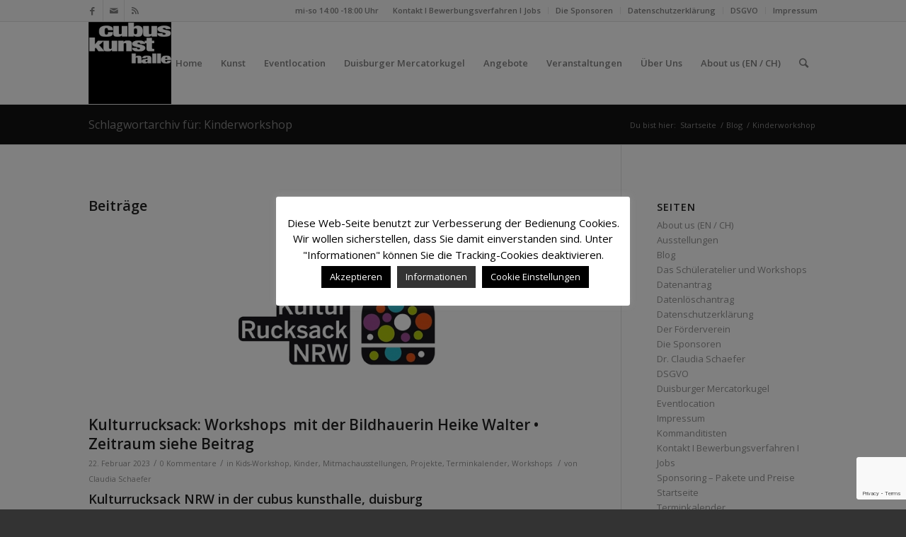

--- FILE ---
content_type: text/html; charset=UTF-8
request_url: http://www.cubus-kunsthalle.de/tag/kinderworkshop
body_size: 18090
content:
<!DOCTYPE html>
<html lang="de" class="html_stretched responsive av-preloader-disabled av-default-lightbox  html_header_top html_logo_left html_main_nav_header html_menu_right html_large html_header_sticky html_header_shrinking html_header_topbar_active html_mobile_menu_phone html_header_searchicon html_content_align_center html_header_unstick_top_disabled html_header_stretch_disabled html_av-overlay-side html_av-overlay-side-classic html_av-submenu-noclone html_entry_id_6175 av-cookies-no-cookie-consent av-no-preview html_text_menu_active ">
<head>
<meta charset="UTF-8" />
<meta name="robots" content="noindex, follow" />


<!-- mobile setting -->
<meta name="viewport" content="width=device-width, initial-scale=1">

<!-- Scripts/CSS and wp_head hook -->
<title>Kinderworkshop &#8211; Cubus-Kunsthalle</title>
<meta name='robots' content='max-image-preview:large' />
<link rel='dns-prefetch' href='//secure.gravatar.com' />
<link rel='dns-prefetch' href='//www.google.com' />
<link rel='dns-prefetch' href='//s.w.org' />
<link rel='dns-prefetch' href='//v0.wordpress.com' />
<link rel='dns-prefetch' href='//jetpack.wordpress.com' />
<link rel='dns-prefetch' href='//s0.wp.com' />
<link rel='dns-prefetch' href='//s1.wp.com' />
<link rel='dns-prefetch' href='//s2.wp.com' />
<link rel='dns-prefetch' href='//public-api.wordpress.com' />
<link rel='dns-prefetch' href='//0.gravatar.com' />
<link rel='dns-prefetch' href='//1.gravatar.com' />
<link rel='dns-prefetch' href='//2.gravatar.com' />
<link rel="alternate" type="application/rss+xml" title="Cubus-Kunsthalle &raquo; Feed" href="http://www.cubus-kunsthalle.de/feed" />
<link rel="alternate" type="application/rss+xml" title="Cubus-Kunsthalle &raquo; Kommentar-Feed" href="http://www.cubus-kunsthalle.de/comments/feed" />
<link rel="alternate" type="application/rss+xml" title="Cubus-Kunsthalle &raquo; Kinderworkshop Schlagwort-Feed" href="http://www.cubus-kunsthalle.de/tag/kinderworkshop/feed" />

<!-- google webfont font replacement -->

			<script type='text/javascript'>

				(function() {
					
					/*	check if webfonts are disabled by user setting via cookie - or user must opt in.	*/
					var html = document.getElementsByTagName('html')[0];
					var cookie_check = html.className.indexOf('av-cookies-needs-opt-in') >= 0 || html.className.indexOf('av-cookies-can-opt-out') >= 0;
					var allow_continue = true;
					var silent_accept_cookie = html.className.indexOf('av-cookies-user-silent-accept') >= 0;

					if( cookie_check && ! silent_accept_cookie )
					{
						if( ! document.cookie.match(/aviaCookieConsent/) || html.className.indexOf('av-cookies-session-refused') >= 0 )
						{
							allow_continue = false;
						}
						else
						{
							if( ! document.cookie.match(/aviaPrivacyRefuseCookiesHideBar/) )
							{
								allow_continue = false;
							}
							else if( ! document.cookie.match(/aviaPrivacyEssentialCookiesEnabled/) )
							{
								allow_continue = false;
							}
							else if( document.cookie.match(/aviaPrivacyGoogleWebfontsDisabled/) )
							{
								allow_continue = false;
							}
						}
					}
					
					if( allow_continue )
					{
						var f = document.createElement('link');
					
						f.type 	= 'text/css';
						f.rel 	= 'stylesheet';
						f.href 	= '//fonts.googleapis.com/css?family=Open+Sans:400,600';
						f.id 	= 'avia-google-webfont';

						document.getElementsByTagName('head')[0].appendChild(f);
					}
				})();
			
			</script>
					<script type="text/javascript">
			window._wpemojiSettings = {"baseUrl":"https:\/\/s.w.org\/images\/core\/emoji\/13.1.0\/72x72\/","ext":".png","svgUrl":"https:\/\/s.w.org\/images\/core\/emoji\/13.1.0\/svg\/","svgExt":".svg","source":{"concatemoji":"http:\/\/www.cubus-kunsthalle.de\/wp-includes\/js\/wp-emoji-release.min.js?ver=5.8.12"}};
			!function(e,a,t){var n,r,o,i=a.createElement("canvas"),p=i.getContext&&i.getContext("2d");function s(e,t){var a=String.fromCharCode;p.clearRect(0,0,i.width,i.height),p.fillText(a.apply(this,e),0,0);e=i.toDataURL();return p.clearRect(0,0,i.width,i.height),p.fillText(a.apply(this,t),0,0),e===i.toDataURL()}function c(e){var t=a.createElement("script");t.src=e,t.defer=t.type="text/javascript",a.getElementsByTagName("head")[0].appendChild(t)}for(o=Array("flag","emoji"),t.supports={everything:!0,everythingExceptFlag:!0},r=0;r<o.length;r++)t.supports[o[r]]=function(e){if(!p||!p.fillText)return!1;switch(p.textBaseline="top",p.font="600 32px Arial",e){case"flag":return s([127987,65039,8205,9895,65039],[127987,65039,8203,9895,65039])?!1:!s([55356,56826,55356,56819],[55356,56826,8203,55356,56819])&&!s([55356,57332,56128,56423,56128,56418,56128,56421,56128,56430,56128,56423,56128,56447],[55356,57332,8203,56128,56423,8203,56128,56418,8203,56128,56421,8203,56128,56430,8203,56128,56423,8203,56128,56447]);case"emoji":return!s([10084,65039,8205,55357,56613],[10084,65039,8203,55357,56613])}return!1}(o[r]),t.supports.everything=t.supports.everything&&t.supports[o[r]],"flag"!==o[r]&&(t.supports.everythingExceptFlag=t.supports.everythingExceptFlag&&t.supports[o[r]]);t.supports.everythingExceptFlag=t.supports.everythingExceptFlag&&!t.supports.flag,t.DOMReady=!1,t.readyCallback=function(){t.DOMReady=!0},t.supports.everything||(n=function(){t.readyCallback()},a.addEventListener?(a.addEventListener("DOMContentLoaded",n,!1),e.addEventListener("load",n,!1)):(e.attachEvent("onload",n),a.attachEvent("onreadystatechange",function(){"complete"===a.readyState&&t.readyCallback()})),(n=t.source||{}).concatemoji?c(n.concatemoji):n.wpemoji&&n.twemoji&&(c(n.twemoji),c(n.wpemoji)))}(window,document,window._wpemojiSettings);
		</script>
		<style type="text/css">
img.wp-smiley,
img.emoji {
	display: inline !important;
	border: none !important;
	box-shadow: none !important;
	height: 1em !important;
	width: 1em !important;
	margin: 0 .07em !important;
	vertical-align: -0.1em !important;
	background: none !important;
	padding: 0 !important;
}
</style>
	<link rel='stylesheet' id='avia-grid-css'  href='http://www.cubus-kunsthalle.de/wp-content/themes/enfold/css/grid.css?ver=4.7.4' type='text/css' media='all' />
<link rel='stylesheet' id='avia-base-css'  href='http://www.cubus-kunsthalle.de/wp-content/themes/enfold/css/base.css?ver=4.7.4' type='text/css' media='all' />
<link rel='stylesheet' id='avia-layout-css'  href='http://www.cubus-kunsthalle.de/wp-content/themes/enfold/css/layout.css?ver=4.7.4' type='text/css' media='all' />
<link rel='stylesheet' id='avia-module-audioplayer-css'  href='http://www.cubus-kunsthalle.de/wp-content/themes/enfold/config-templatebuilder/avia-shortcodes/audio-player/audio-player.css?ver=5.8.12' type='text/css' media='all' />
<link rel='stylesheet' id='avia-module-blog-css'  href='http://www.cubus-kunsthalle.de/wp-content/themes/enfold/config-templatebuilder/avia-shortcodes/blog/blog.css?ver=5.8.12' type='text/css' media='all' />
<link rel='stylesheet' id='avia-module-postslider-css'  href='http://www.cubus-kunsthalle.de/wp-content/themes/enfold/config-templatebuilder/avia-shortcodes/postslider/postslider.css?ver=5.8.12' type='text/css' media='all' />
<link rel='stylesheet' id='avia-module-button-css'  href='http://www.cubus-kunsthalle.de/wp-content/themes/enfold/config-templatebuilder/avia-shortcodes/buttons/buttons.css?ver=5.8.12' type='text/css' media='all' />
<link rel='stylesheet' id='avia-module-buttonrow-css'  href='http://www.cubus-kunsthalle.de/wp-content/themes/enfold/config-templatebuilder/avia-shortcodes/buttonrow/buttonrow.css?ver=5.8.12' type='text/css' media='all' />
<link rel='stylesheet' id='avia-module-button-fullwidth-css'  href='http://www.cubus-kunsthalle.de/wp-content/themes/enfold/config-templatebuilder/avia-shortcodes/buttons_fullwidth/buttons_fullwidth.css?ver=5.8.12' type='text/css' media='all' />
<link rel='stylesheet' id='avia-module-catalogue-css'  href='http://www.cubus-kunsthalle.de/wp-content/themes/enfold/config-templatebuilder/avia-shortcodes/catalogue/catalogue.css?ver=5.8.12' type='text/css' media='all' />
<link rel='stylesheet' id='avia-module-comments-css'  href='http://www.cubus-kunsthalle.de/wp-content/themes/enfold/config-templatebuilder/avia-shortcodes/comments/comments.css?ver=5.8.12' type='text/css' media='all' />
<link rel='stylesheet' id='avia-module-contact-css'  href='http://www.cubus-kunsthalle.de/wp-content/themes/enfold/config-templatebuilder/avia-shortcodes/contact/contact.css?ver=5.8.12' type='text/css' media='all' />
<link rel='stylesheet' id='avia-module-slideshow-css'  href='http://www.cubus-kunsthalle.de/wp-content/themes/enfold/config-templatebuilder/avia-shortcodes/slideshow/slideshow.css?ver=5.8.12' type='text/css' media='all' />
<link rel='stylesheet' id='avia-module-slideshow-contentpartner-css'  href='http://www.cubus-kunsthalle.de/wp-content/themes/enfold/config-templatebuilder/avia-shortcodes/contentslider/contentslider.css?ver=5.8.12' type='text/css' media='all' />
<link rel='stylesheet' id='avia-module-countdown-css'  href='http://www.cubus-kunsthalle.de/wp-content/themes/enfold/config-templatebuilder/avia-shortcodes/countdown/countdown.css?ver=5.8.12' type='text/css' media='all' />
<link rel='stylesheet' id='avia-module-gallery-css'  href='http://www.cubus-kunsthalle.de/wp-content/themes/enfold/config-templatebuilder/avia-shortcodes/gallery/gallery.css?ver=5.8.12' type='text/css' media='all' />
<link rel='stylesheet' id='avia-module-gallery-hor-css'  href='http://www.cubus-kunsthalle.de/wp-content/themes/enfold/config-templatebuilder/avia-shortcodes/gallery_horizontal/gallery_horizontal.css?ver=5.8.12' type='text/css' media='all' />
<link rel='stylesheet' id='avia-module-maps-css'  href='http://www.cubus-kunsthalle.de/wp-content/themes/enfold/config-templatebuilder/avia-shortcodes/google_maps/google_maps.css?ver=5.8.12' type='text/css' media='all' />
<link rel='stylesheet' id='avia-module-gridrow-css'  href='http://www.cubus-kunsthalle.de/wp-content/themes/enfold/config-templatebuilder/avia-shortcodes/grid_row/grid_row.css?ver=5.8.12' type='text/css' media='all' />
<link rel='stylesheet' id='avia-module-heading-css'  href='http://www.cubus-kunsthalle.de/wp-content/themes/enfold/config-templatebuilder/avia-shortcodes/heading/heading.css?ver=5.8.12' type='text/css' media='all' />
<link rel='stylesheet' id='avia-module-rotator-css'  href='http://www.cubus-kunsthalle.de/wp-content/themes/enfold/config-templatebuilder/avia-shortcodes/headline_rotator/headline_rotator.css?ver=5.8.12' type='text/css' media='all' />
<link rel='stylesheet' id='avia-module-hr-css'  href='http://www.cubus-kunsthalle.de/wp-content/themes/enfold/config-templatebuilder/avia-shortcodes/hr/hr.css?ver=5.8.12' type='text/css' media='all' />
<link rel='stylesheet' id='avia-module-icon-css'  href='http://www.cubus-kunsthalle.de/wp-content/themes/enfold/config-templatebuilder/avia-shortcodes/icon/icon.css?ver=5.8.12' type='text/css' media='all' />
<link rel='stylesheet' id='avia-module-iconbox-css'  href='http://www.cubus-kunsthalle.de/wp-content/themes/enfold/config-templatebuilder/avia-shortcodes/iconbox/iconbox.css?ver=5.8.12' type='text/css' media='all' />
<link rel='stylesheet' id='avia-module-icongrid-css'  href='http://www.cubus-kunsthalle.de/wp-content/themes/enfold/config-templatebuilder/avia-shortcodes/icongrid/icongrid.css?ver=5.8.12' type='text/css' media='all' />
<link rel='stylesheet' id='avia-module-iconlist-css'  href='http://www.cubus-kunsthalle.de/wp-content/themes/enfold/config-templatebuilder/avia-shortcodes/iconlist/iconlist.css?ver=5.8.12' type='text/css' media='all' />
<link rel='stylesheet' id='avia-module-image-css'  href='http://www.cubus-kunsthalle.de/wp-content/themes/enfold/config-templatebuilder/avia-shortcodes/image/image.css?ver=5.8.12' type='text/css' media='all' />
<link rel='stylesheet' id='avia-module-hotspot-css'  href='http://www.cubus-kunsthalle.de/wp-content/themes/enfold/config-templatebuilder/avia-shortcodes/image_hotspots/image_hotspots.css?ver=5.8.12' type='text/css' media='all' />
<link rel='stylesheet' id='avia-module-magazine-css'  href='http://www.cubus-kunsthalle.de/wp-content/themes/enfold/config-templatebuilder/avia-shortcodes/magazine/magazine.css?ver=5.8.12' type='text/css' media='all' />
<link rel='stylesheet' id='avia-module-masonry-css'  href='http://www.cubus-kunsthalle.de/wp-content/themes/enfold/config-templatebuilder/avia-shortcodes/masonry_entries/masonry_entries.css?ver=5.8.12' type='text/css' media='all' />
<link rel='stylesheet' id='avia-siteloader-css'  href='http://www.cubus-kunsthalle.de/wp-content/themes/enfold/css/avia-snippet-site-preloader.css?ver=5.8.12' type='text/css' media='all' />
<link rel='stylesheet' id='avia-module-menu-css'  href='http://www.cubus-kunsthalle.de/wp-content/themes/enfold/config-templatebuilder/avia-shortcodes/menu/menu.css?ver=5.8.12' type='text/css' media='all' />
<link rel='stylesheet' id='avia-modfule-notification-css'  href='http://www.cubus-kunsthalle.de/wp-content/themes/enfold/config-templatebuilder/avia-shortcodes/notification/notification.css?ver=5.8.12' type='text/css' media='all' />
<link rel='stylesheet' id='avia-module-numbers-css'  href='http://www.cubus-kunsthalle.de/wp-content/themes/enfold/config-templatebuilder/avia-shortcodes/numbers/numbers.css?ver=5.8.12' type='text/css' media='all' />
<link rel='stylesheet' id='avia-module-portfolio-css'  href='http://www.cubus-kunsthalle.de/wp-content/themes/enfold/config-templatebuilder/avia-shortcodes/portfolio/portfolio.css?ver=5.8.12' type='text/css' media='all' />
<link rel='stylesheet' id='avia-module-progress-bar-css'  href='http://www.cubus-kunsthalle.de/wp-content/themes/enfold/config-templatebuilder/avia-shortcodes/progressbar/progressbar.css?ver=5.8.12' type='text/css' media='all' />
<link rel='stylesheet' id='avia-module-promobox-css'  href='http://www.cubus-kunsthalle.de/wp-content/themes/enfold/config-templatebuilder/avia-shortcodes/promobox/promobox.css?ver=5.8.12' type='text/css' media='all' />
<link rel='stylesheet' id='avia-sc-search-css'  href='http://www.cubus-kunsthalle.de/wp-content/themes/enfold/config-templatebuilder/avia-shortcodes/search/search.css?ver=5.8.12' type='text/css' media='all' />
<link rel='stylesheet' id='avia-module-slideshow-accordion-css'  href='http://www.cubus-kunsthalle.de/wp-content/themes/enfold/config-templatebuilder/avia-shortcodes/slideshow_accordion/slideshow_accordion.css?ver=5.8.12' type='text/css' media='all' />
<link rel='stylesheet' id='avia-module-slideshow-feature-image-css'  href='http://www.cubus-kunsthalle.de/wp-content/themes/enfold/config-templatebuilder/avia-shortcodes/slideshow_feature_image/slideshow_feature_image.css?ver=5.8.12' type='text/css' media='all' />
<link rel='stylesheet' id='avia-module-slideshow-fullsize-css'  href='http://www.cubus-kunsthalle.de/wp-content/themes/enfold/config-templatebuilder/avia-shortcodes/slideshow_fullsize/slideshow_fullsize.css?ver=5.8.12' type='text/css' media='all' />
<link rel='stylesheet' id='avia-module-slideshow-fullscreen-css'  href='http://www.cubus-kunsthalle.de/wp-content/themes/enfold/config-templatebuilder/avia-shortcodes/slideshow_fullscreen/slideshow_fullscreen.css?ver=5.8.12' type='text/css' media='all' />
<link rel='stylesheet' id='avia-module-slideshow-ls-css'  href='http://www.cubus-kunsthalle.de/wp-content/themes/enfold/config-templatebuilder/avia-shortcodes/slideshow_layerslider/slideshow_layerslider.css?ver=5.8.12' type='text/css' media='all' />
<link rel='stylesheet' id='avia-module-social-css'  href='http://www.cubus-kunsthalle.de/wp-content/themes/enfold/config-templatebuilder/avia-shortcodes/social_share/social_share.css?ver=5.8.12' type='text/css' media='all' />
<link rel='stylesheet' id='avia-module-tabsection-css'  href='http://www.cubus-kunsthalle.de/wp-content/themes/enfold/config-templatebuilder/avia-shortcodes/tab_section/tab_section.css?ver=5.8.12' type='text/css' media='all' />
<link rel='stylesheet' id='avia-module-table-css'  href='http://www.cubus-kunsthalle.de/wp-content/themes/enfold/config-templatebuilder/avia-shortcodes/table/table.css?ver=5.8.12' type='text/css' media='all' />
<link rel='stylesheet' id='avia-module-tabs-css'  href='http://www.cubus-kunsthalle.de/wp-content/themes/enfold/config-templatebuilder/avia-shortcodes/tabs/tabs.css?ver=5.8.12' type='text/css' media='all' />
<link rel='stylesheet' id='avia-module-team-css'  href='http://www.cubus-kunsthalle.de/wp-content/themes/enfold/config-templatebuilder/avia-shortcodes/team/team.css?ver=5.8.12' type='text/css' media='all' />
<link rel='stylesheet' id='avia-module-testimonials-css'  href='http://www.cubus-kunsthalle.de/wp-content/themes/enfold/config-templatebuilder/avia-shortcodes/testimonials/testimonials.css?ver=5.8.12' type='text/css' media='all' />
<link rel='stylesheet' id='avia-module-timeline-css'  href='http://www.cubus-kunsthalle.de/wp-content/themes/enfold/config-templatebuilder/avia-shortcodes/timeline/timeline.css?ver=5.8.12' type='text/css' media='all' />
<link rel='stylesheet' id='avia-module-toggles-css'  href='http://www.cubus-kunsthalle.de/wp-content/themes/enfold/config-templatebuilder/avia-shortcodes/toggles/toggles.css?ver=5.8.12' type='text/css' media='all' />
<link rel='stylesheet' id='avia-module-video-css'  href='http://www.cubus-kunsthalle.de/wp-content/themes/enfold/config-templatebuilder/avia-shortcodes/video/video.css?ver=5.8.12' type='text/css' media='all' />
<link rel='stylesheet' id='wp-block-library-css'  href='http://www.cubus-kunsthalle.de/wp-includes/css/dist/block-library/style.min.css?ver=5.8.12' type='text/css' media='all' />
<style id='wp-block-library-inline-css' type='text/css'>
.has-text-align-justify{text-align:justify;}
</style>
<link rel='stylesheet' id='contact-form-7-css'  href='http://www.cubus-kunsthalle.de/wp-content/plugins/contact-form-7/includes/css/styles.css?ver=5.4.2' type='text/css' media='all' />
<link rel='stylesheet' id='cookie-law-info-css'  href='http://www.cubus-kunsthalle.de/wp-content/plugins/cookie-law-info/public/css/cookie-law-info-public.css?ver=2.0.5' type='text/css' media='all' />
<link rel='stylesheet' id='cookie-law-info-gdpr-css'  href='http://www.cubus-kunsthalle.de/wp-content/plugins/cookie-law-info/public/css/cookie-law-info-gdpr.css?ver=2.0.5' type='text/css' media='all' />
<link rel='stylesheet' id='avia-scs-css'  href='http://www.cubus-kunsthalle.de/wp-content/themes/enfold/css/shortcodes.css?ver=4.7.4' type='text/css' media='all' />
<link rel='stylesheet' id='avia-popup-css-css'  href='http://www.cubus-kunsthalle.de/wp-content/themes/enfold/js/aviapopup/magnific-popup.css?ver=4.7.4' type='text/css' media='screen' />
<link rel='stylesheet' id='avia-lightbox-css'  href='http://www.cubus-kunsthalle.de/wp-content/themes/enfold/css/avia-snippet-lightbox.css?ver=4.7.4' type='text/css' media='screen' />
<link rel='stylesheet' id='avia-dynamic-css'  href='http://www.cubus-kunsthalle.de/wp-content/uploads/dynamic_avia/enfold.css?ver=5fcfe12b72839' type='text/css' media='all' />
<link rel='stylesheet' id='avia-custom-css'  href='http://www.cubus-kunsthalle.de/wp-content/themes/enfold/css/custom.css?ver=4.7.4' type='text/css' media='all' />
<link rel='stylesheet' id='jetpack_css-css'  href='http://www.cubus-kunsthalle.de/wp-content/plugins/jetpack/css/jetpack.css?ver=10.1.2' type='text/css' media='all' />
<script type='text/javascript' src='http://www.cubus-kunsthalle.de/wp-includes/js/jquery/jquery.min.js?ver=3.6.0' id='jquery-core-js'></script>
<script type='text/javascript' src='http://www.cubus-kunsthalle.de/wp-includes/js/jquery/jquery-migrate.min.js?ver=3.3.2' id='jquery-migrate-js'></script>
<script type='text/javascript' id='cookie-law-info-js-extra'>
/* <![CDATA[ */
var Cli_Data = {"nn_cookie_ids":["cookielawinfo-checkbox-functional","_pk_id.3.22b5","_pk_ses.3.22b5","PHPSESSID","cookielawinfo-checkbox-necessary","cookielawinfo-checkbox-performance","cookielawinfo-checkbox-analytics","cookielawinfo-checkbox-advertisement","cookielawinfo-checkbox-others","_GRECAPTCHA","MATOMO_SESSID","_ga","_gid","_gat"],"cookielist":[],"non_necessary_cookies":{"necessary":["PHPSESSID","_GRECAPTCHA","MATOMO_SESSID"],"performance":["_gat"],"analytics":["_ga","_gid"],"others":["_pk_id.3.22b5","_pk_ses.3.22b5"]},"ccpaEnabled":"","ccpaRegionBased":"","ccpaBarEnabled":"","strictlyEnabled":["necessary","obligatoire"],"ccpaType":"gdpr","js_blocking":"","custom_integration":"","triggerDomRefresh":"","secure_cookies":""};
var cli_cookiebar_settings = {"animate_speed_hide":"500","animate_speed_show":"500","background":"#fff","border":"#444","border_on":"","button_1_button_colour":"#000","button_1_button_hover":"#000000","button_1_link_colour":"#fff","button_1_as_button":"1","button_1_new_win":"","button_2_button_colour":"#333","button_2_button_hover":"#292929","button_2_link_colour":"#ffffff","button_2_as_button":"1","button_2_hidebar":"","button_3_button_colour":"#000","button_3_button_hover":"#000000","button_3_link_colour":"#fff","button_3_as_button":"1","button_3_new_win":"","button_4_button_colour":"#000","button_4_button_hover":"#000000","button_4_link_colour":"#ffffff","button_4_as_button":"1","button_7_button_colour":"#61a229","button_7_button_hover":"#4e8221","button_7_link_colour":"#fff","button_7_as_button":"1","button_7_new_win":"","font_family":"inherit","header_fix":"","notify_animate_hide":"1","notify_animate_show":"","notify_div_id":"#cookie-law-info-bar","notify_position_horizontal":"right","notify_position_vertical":"bottom","scroll_close":"","scroll_close_reload":"","accept_close_reload":"","reject_close_reload":"1","showagain_tab":"1","showagain_background":"#fff","showagain_border":"#000","showagain_div_id":"#cookie-law-info-again","showagain_x_position":"10px","text":"#000","show_once_yn":"","show_once":"15000","logging_on":"","as_popup":"","popup_overlay":"1","bar_heading_text":"","cookie_bar_as":"popup","popup_showagain_position":"bottom-right","widget_position":"left"};
var log_object = {"ajax_url":"http:\/\/www.cubus-kunsthalle.de\/wp-admin\/admin-ajax.php"};
/* ]]> */
</script>
<script type='text/javascript' src='http://www.cubus-kunsthalle.de/wp-content/plugins/cookie-law-info/public/js/cookie-law-info-public.js?ver=2.0.5' id='cookie-law-info-js'></script>
<script type='text/javascript' src='http://www.cubus-kunsthalle.de/wp-content/themes/enfold/js/avia-compat.js?ver=4.7.4' id='avia-compat-js'></script>
<link rel="https://api.w.org/" href="http://www.cubus-kunsthalle.de/wp-json/" /><link rel="alternate" type="application/json" href="http://www.cubus-kunsthalle.de/wp-json/wp/v2/tags/114" /><link rel="EditURI" type="application/rsd+xml" title="RSD" href="http://www.cubus-kunsthalle.de/xmlrpc.php?rsd" />
<link rel="wlwmanifest" type="application/wlwmanifest+xml" href="http://www.cubus-kunsthalle.de/wp-includes/wlwmanifest.xml" /> 
<meta name="generator" content="WordPress 5.8.12" />
<link rel="profile" href="http://gmpg.org/xfn/11" />
<link rel="alternate" type="application/rss+xml" title="Cubus-Kunsthalle RSS2 Feed" href="http://www.cubus-kunsthalle.de/feed" />
<link rel="pingback" href="http://www.cubus-kunsthalle.de/xmlrpc.php" />
<!--[if lt IE 9]><script src="http://www.cubus-kunsthalle.de/wp-content/themes/enfold/js/html5shiv.js"></script><![endif]-->
<link rel="icon" href="/wp-content/uploads/2013/08/cube_logo_3.gif" type="image/gif">

<!-- Jetpack Open Graph Tags -->
<meta property="og:type" content="website" />
<meta property="og:title" content="Kinderworkshop &#8211; Cubus-Kunsthalle" />
<meta property="og:url" content="http://www.cubus-kunsthalle.de/tag/kinderworkshop" />
<meta property="og:site_name" content="Cubus-Kunsthalle" />
<meta property="og:image" content="https://s0.wp.com/i/blank.jpg" />
<meta property="og:locale" content="de_DE" />

<!-- End Jetpack Open Graph Tags -->
<style type='text/css'>
@font-face {font-family: 'entypo-fontello'; font-weight: normal; font-style: normal; font-display: auto;
src: url('http://www.cubus-kunsthalle.de/wp-content/themes/enfold/config-templatebuilder/avia-template-builder/assets/fonts/entypo-fontello.eot');
src: url('http://www.cubus-kunsthalle.de/wp-content/themes/enfold/config-templatebuilder/avia-template-builder/assets/fonts/entypo-fontello.eot?#iefix') format('embedded-opentype'), 
url('http://www.cubus-kunsthalle.de/wp-content/themes/enfold/config-templatebuilder/avia-template-builder/assets/fonts/entypo-fontello.woff') format('woff'),
url('http://www.cubus-kunsthalle.de/wp-content/themes/enfold/config-templatebuilder/avia-template-builder/assets/fonts/entypo-fontello.woff2') format('woff2'),
url('http://www.cubus-kunsthalle.de/wp-content/themes/enfold/config-templatebuilder/avia-template-builder/assets/fonts/entypo-fontello.ttf') format('truetype'), 
url('http://www.cubus-kunsthalle.de/wp-content/themes/enfold/config-templatebuilder/avia-template-builder/assets/fonts/entypo-fontello.svg#entypo-fontello') format('svg');
} #top .avia-font-entypo-fontello, body .avia-font-entypo-fontello, html body [data-av_iconfont='entypo-fontello']:before{ font-family: 'entypo-fontello'; }
</style>

<!--
Debugging Info for Theme support: 

Theme: Enfold
Version: 4.7.4
Installed: enfold
AviaFramework Version: 5.0
AviaBuilder Version: 4.7.1.1
aviaElementManager Version: 1.0.1
ML:128-PU:37-PLA:8
WP:5.8.12
Compress: CSS:disabled - JS:disabled
Updates: enabled - token has changed and not verified
PLAu:7
-->
</head>




<body id="top" class="archive tag tag-kinderworkshop tag-114  rtl_columns stretched open_sans" itemscope="itemscope" itemtype="https://schema.org/WebPage" >

	
	<div id='wrap_all'>

	
<header id='header' class='all_colors header_color light_bg_color  av_header_top av_logo_left av_main_nav_header av_menu_right av_large av_header_sticky av_header_shrinking av_header_stretch_disabled av_mobile_menu_phone av_header_searchicon av_header_unstick_top_disabled av_bottom_nav_disabled  av_header_border_disabled'  role="banner" itemscope="itemscope" itemtype="https://schema.org/WPHeader" >

		<div id='header_meta' class='container_wrap container_wrap_meta  av_icon_active_left av_extra_header_active av_secondary_right av_phone_active_right av_entry_id_6175'>
		
			      <div class='container'>
			      <ul class='noLightbox social_bookmarks icon_count_3'><li class='social_bookmarks_facebook av-social-link-facebook social_icon_1'><a target="_blank" aria-label="Link zu Facebook" href='https://www.facebook.com/pages/Cubus-Kunsthalle-Duisburg/142249105811165' aria-hidden='false' data-av_icon='' data-av_iconfont='entypo-fontello' title='Facebook' rel="noopener"><span class='avia_hidden_link_text'>Facebook</span></a></li><li class='social_bookmarks_mail av-social-link-mail social_icon_2'><a  aria-label="Link zu Mail" href='/kontakt' aria-hidden='false' data-av_icon='' data-av_iconfont='entypo-fontello' title='Mail'><span class='avia_hidden_link_text'>Mail</span></a></li><li class='social_bookmarks_rss av-social-link-rss social_icon_3'><a  aria-label="Link zu Rss  dieser Seite" href='http://www.cubus-kunsthalle.de/feed' aria-hidden='false' data-av_icon='' data-av_iconfont='entypo-fontello' title='Rss'><span class='avia_hidden_link_text'>Rss</span></a></li></ul><nav class='sub_menu'  role="navigation" itemscope="itemscope" itemtype="https://schema.org/SiteNavigationElement" ><ul id="avia2-menu" class="menu"><li id="menu-item-2410" class="menu-item menu-item-type-post_type menu-item-object-page menu-item-2410"><a href="http://www.cubus-kunsthalle.de/kontakt">Kontakt I Bewerbungsverfahren I Jobs</a></li>
<li id="menu-item-2546" class="menu-item menu-item-type-post_type menu-item-object-page menu-item-2546"><a href="http://www.cubus-kunsthalle.de/die-sponsoren">Die Sponsoren</a></li>
<li id="menu-item-3977" class="menu-item menu-item-type-post_type menu-item-object-page menu-item-privacy-policy menu-item-3977"><a href="http://www.cubus-kunsthalle.de/datenschutzerklaerung">Datenschutzerklärung</a></li>
<li id="menu-item-3991" class="menu-item menu-item-type-custom menu-item-object-custom menu-item-has-children menu-item-3991"><a href="#">DSGVO</a>
<ul class="sub-menu">
	<li id="menu-item-3993" class="menu-item menu-item-type-post_type menu-item-object-page menu-item-3993"><a href="http://www.cubus-kunsthalle.de/datenauszug">Datenantrag</a></li>
	<li id="menu-item-3992" class="menu-item menu-item-type-post_type menu-item-object-page menu-item-3992"><a href="http://www.cubus-kunsthalle.de/loeschanfrage">Datenlöschantrag</a></li>
</ul>
</li>
<li id="menu-item-3979" class="menu-item menu-item-type-post_type menu-item-object-page menu-item-3979"><a href="http://www.cubus-kunsthalle.de/impressum">Impressum</a></li>
</ul></nav><div class='phone-info with_nav'><span>mi-so 14:00 -18:00 Uhr</span></div>			      </div>
		</div>

		<div  id='header_main' class='container_wrap container_wrap_logo'>
	
        <div class='container av-logo-container'><div class='inner-container'><span class='logo'><a href='http://www.cubus-kunsthalle.de/'><img height='100' width='300' src='/wp-content/uploads/2013/08/cube_logo_3.gif' alt='Cubus-Kunsthalle' title='' /></a></span><nav class='main_menu' data-selectname='Wähle eine Seite'  role="navigation" itemscope="itemscope" itemtype="https://schema.org/SiteNavigationElement" ><div class="avia-menu av-main-nav-wrap"><ul id="avia-menu" class="menu av-main-nav"><li id="menu-item-2414" class="menu-item menu-item-type-custom menu-item-object-custom menu-item-home menu-item-top-level menu-item-top-level-1"><a href="http://www.cubus-kunsthalle.de" itemprop="url"><span class="avia-bullet"></span><span class="avia-menu-text">Home</span><span class="avia-menu-fx"><span class="avia-arrow-wrap"><span class="avia-arrow"></span></span></span></a></li>
<li id="menu-item-2416" class="menu-item menu-item-type-custom menu-item-object-custom menu-item-has-children menu-item-mega-parent  menu-item-top-level menu-item-top-level-2"><a itemprop="url"><span class="avia-bullet"></span><span class="avia-menu-text">Kunst</span><span class="avia-menu-fx"><span class="avia-arrow-wrap"><span class="avia-arrow"></span></span></span></a>
<div class='avia_mega_div avia_mega5 twelve units'>

<ul class="sub-menu">
	<li id="menu-item-2445" class="menu-item menu-item-type-taxonomy menu-item-object-category avia_mega_menu_columns_5 three units  avia_mega_menu_columns_first"><span class='mega_menu_title heading-color av-special-font'><a href='http://www.cubus-kunsthalle.de/category/kunst/aktuelle-ausstellung'>Aktuelle Ausstellung</a></span></li>
	<li id="menu-item-3463" class="menu-item menu-item-type-taxonomy menu-item-object-category avia_mega_menu_columns_5 three units "><span class='mega_menu_title heading-color av-special-font'><a href='http://www.cubus-kunsthalle.de/category/kunst/naechsteausstellung'>Nächste Ausstellung</a></span></li>
	<li id="menu-item-2415" class="menu-item menu-item-type-post_type menu-item-object-page avia_mega_menu_columns_5 three units "><span class='mega_menu_title heading-color av-special-font'><a href='http://www.cubus-kunsthalle.de/ausstellungen'>Ausstellungsarchiv</a></span></li>
	<li id="menu-item-2844" class="menu-item menu-item-type-taxonomy menu-item-object-category avia_mega_menu_columns_5 three units "><span class='mega_menu_title heading-color av-special-font'><a href='http://www.cubus-kunsthalle.de/category/kunst/kunstmarkt'>Der Kunstmarkt</a></span></li>
	<li id="menu-item-3493" class="menu-item menu-item-type-post_type menu-item-object-page avia_mega_menu_columns_5 three units avia_mega_menu_columns_last"><span class='mega_menu_title heading-color av-special-font'><a href='http://www.cubus-kunsthalle.de/das-schueleratelier'>Das Schüleratelier und Workshops</a></span></li>
</ul>

</div>
</li>
<li id="menu-item-3464" class="menu-item menu-item-type-taxonomy menu-item-object-category menu-item-has-children menu-item-top-level menu-item-top-level-3"><a href="http://www.cubus-kunsthalle.de/category/cubus-saal" itemprop="url"><span class="avia-bullet"></span><span class="avia-menu-text">Eventlocation</span><span class="avia-menu-fx"><span class="avia-arrow-wrap"><span class="avia-arrow"></span></span></span></a>


<ul class="sub-menu">
	<li id="menu-item-6977" class="menu-item menu-item-type-post_type menu-item-object-post"><a href="http://www.cubus-kunsthalle.de/2008/eventlocation" itemprop="url"><span class="avia-bullet"></span><span class="avia-menu-text">Wir planen Ihr Event – cubus event</span></a></li>
</ul>
</li>
<li id="menu-item-3456" class="menu-item menu-item-type-post_type menu-item-object-page menu-item-mega-parent  menu-item-top-level menu-item-top-level-4"><a href="http://www.cubus-kunsthalle.de/startseite/duisburger-mercatorkugel" itemprop="url"><span class="avia-bullet"></span><span class="avia-menu-text">Duisburger Mercatorkugel</span><span class="avia-menu-fx"><span class="avia-arrow-wrap"><span class="avia-arrow"></span></span></span></a></li>
<li id="menu-item-2423" class="menu-item menu-item-type-custom menu-item-object-custom menu-item-has-children menu-item-mega-parent  menu-item-top-level menu-item-top-level-5"><a itemprop="url"><span class="avia-bullet"></span><span class="avia-menu-text">Angebote</span><span class="avia-menu-fx"><span class="avia-arrow-wrap"><span class="avia-arrow"></span></span></span></a>
<div class='avia_mega_div avia_mega2 six units'>

<ul class="sub-menu">
	<li id="menu-item-2424" class="menu-item menu-item-type-post_type menu-item-object-post avia_mega_menu_columns_2 three units  avia_mega_menu_columns_first"><span class='mega_menu_title heading-color av-special-font'><a href='http://www.cubus-kunsthalle.de/2008/wertermittlungen-und-betreuung-von-kunstwerken'>Wertermittlungen und Betreuung von Kunstwerken</a></span></li>
	<li id="menu-item-2425" class="menu-item menu-item-type-post_type menu-item-object-post avia_mega_menu_columns_2 three units avia_mega_menu_columns_last"><span class='mega_menu_title heading-color av-special-font'><a href='http://www.cubus-kunsthalle.de/2013/cubus-shop'>Cubus Shop</a></span></li>
</ul>

</div>
</li>
<li id="menu-item-2434" class="menu-item menu-item-type-taxonomy menu-item-object-category menu-item-has-children menu-item-top-level menu-item-top-level-6"><a href="http://www.cubus-kunsthalle.de/category/cubus-club/veranstaltungen" itemprop="url"><span class="avia-bullet"></span><span class="avia-menu-text">Veranstaltungen</span><span class="avia-menu-fx"><span class="avia-arrow-wrap"><span class="avia-arrow"></span></span></span></a>


<ul class="sub-menu">
	<li id="menu-item-4187" class="menu-item menu-item-type-taxonomy menu-item-object-category"><a href="http://www.cubus-kunsthalle.de/category/projekte" itemprop="url"><span class="avia-bullet"></span><span class="avia-menu-text">Projekte</span></a></li>
	<li id="menu-item-4188" class="menu-item menu-item-type-taxonomy menu-item-object-category"><a href="http://www.cubus-kunsthalle.de/category/angebote/kidsworkshop" itemprop="url"><span class="avia-bullet"></span><span class="avia-menu-text">Kids-Workshop</span></a></li>
</ul>
</li>
<li id="menu-item-2418" class="menu-item menu-item-type-custom menu-item-object-custom menu-item-has-children menu-item-mega-parent  menu-item-top-level menu-item-top-level-7"><a itemprop="url"><span class="avia-bullet"></span><span class="avia-menu-text">Über Uns</span><span class="avia-menu-fx"><span class="avia-arrow-wrap"><span class="avia-arrow"></span></span></span></a>
<div class='avia_mega_div avia_mega5 twelve units'>

<ul class="sub-menu">
	<li id="menu-item-2417" class="menu-item menu-item-type-post_type menu-item-object-page avia_mega_menu_columns_5 three units  avia_mega_menu_columns_first"><span class='mega_menu_title heading-color av-special-font'><a href='http://www.cubus-kunsthalle.de/wir-ueber-uns'>Kunsthalle</a></span></li>
	<li id="menu-item-2854" class="menu-item menu-item-type-post_type menu-item-object-page avia_mega_menu_columns_5 three units "><span class='mega_menu_title heading-color av-special-font'><a href='http://www.cubus-kunsthalle.de/dr-claudia-schaefer'>Dr. Claudia Schaefer</a></span></li>
	<li id="menu-item-2419" class="menu-item menu-item-type-taxonomy menu-item-object-category avia_mega_menu_columns_5 three units "><span class='mega_menu_title heading-color av-special-font'><a href='http://www.cubus-kunsthalle.de/category/cubus/presseecho'>Presseecho</a></span></li>
	<li id="menu-item-2421" class="menu-item menu-item-type-post_type menu-item-object-page avia_mega_menu_columns_5 three units "><span class='mega_menu_title heading-color av-special-font'><a href='http://www.cubus-kunsthalle.de/der-foerderverein'>Der Förderverein</a></span></li>
	<li id="menu-item-2422" class="menu-item menu-item-type-post_type menu-item-object-page avia_mega_menu_columns_5 three units avia_mega_menu_columns_last"><span class='mega_menu_title heading-color av-special-font'><a href='http://www.cubus-kunsthalle.de/kommanditisten'>Kommanditisten</a></span></li>
</ul>

</div>
</li>
<li id="menu-item-3854" class="menu-item menu-item-type-post_type menu-item-object-page menu-item-top-level menu-item-top-level-8"><a href="http://www.cubus-kunsthalle.de/about-us" itemprop="url"><span class="avia-bullet"></span><span class="avia-menu-text">About us (EN / CH)</span><span class="avia-menu-fx"><span class="avia-arrow-wrap"><span class="avia-arrow"></span></span></span></a></li>
<li id="menu-item-search" class="noMobile menu-item menu-item-search-dropdown menu-item-avia-special"><a aria-label="Suche" href="?s=" rel="nofollow" data-avia-search-tooltip="

&lt;form role=&quot;search&quot; action=&quot;http://www.cubus-kunsthalle.de/&quot; id=&quot;searchform&quot; method=&quot;get&quot; class=&quot;&quot;&gt;
	&lt;div&gt;
		&lt;input type=&quot;submit&quot; value=&quot;&quot; id=&quot;searchsubmit&quot; class=&quot;button avia-font-entypo-fontello&quot; /&gt;
		&lt;input type=&quot;text&quot; id=&quot;s&quot; name=&quot;s&quot; value=&quot;&quot; placeholder='Suche' /&gt;
			&lt;/div&gt;
&lt;/form&gt;" aria-hidden='false' data-av_icon='' data-av_iconfont='entypo-fontello'><span class="avia_hidden_link_text">Suche</span></a></li><li class="av-burger-menu-main menu-item-avia-special ">
	        			<a href="#" aria-label="Menü" aria-hidden="false">
							<span class="av-hamburger av-hamburger--spin av-js-hamburger">
								<span class="av-hamburger-box">
						          <span class="av-hamburger-inner"></span>
						          <strong>Menü</strong>
								</span>
							</span>
							<span class="avia_hidden_link_text">Menü</span>
						</a>
	        		   </li></ul></div></nav></div> </div> 
		<!-- end container_wrap-->
		</div>
		<div class='header_bg'></div>

<!-- end header -->
</header>
		
	<div id='main' class='all_colors' data-scroll-offset='116'>

	<div class='stretch_full container_wrap alternate_color dark_bg_color title_container'><div class='container'><h1 class='main-title entry-title '><a href='http://www.cubus-kunsthalle.de/tag/kinderworkshop' rel='bookmark' title='Permanenter Link zu: Schlagwortarchiv für: Kinderworkshop'  itemprop="headline" >Schlagwortarchiv für: Kinderworkshop</a></h1><div class="breadcrumb breadcrumbs avia-breadcrumbs"><div class="breadcrumb-trail" ><span class="trail-before"><span class="breadcrumb-title">Du bist hier:</span></span> <span  itemscope="itemscope" itemtype="https://schema.org/BreadcrumbList" ><span  itemscope="itemscope" itemtype="https://schema.org/ListItem" itemprop="itemListElement" ><a itemprop="url"href="http://www.cubus-kunsthalle.de" title="Cubus-Kunsthalle" rel="home" class="trail-begin"><span itemprop="name">Startseite</span></a><span itemprop="position" class="hidden">1</span></span></span> <span class="sep">/</span> <span  itemscope="itemscope" itemtype="https://schema.org/BreadcrumbList" ><span  itemscope="itemscope" itemtype="https://schema.org/ListItem" itemprop="itemListElement" ><a itemprop="url"href="http://www.cubus-kunsthalle.de/blog" title="Blog"><span itemprop="name">Blog</span></a><span itemprop="position" class="hidden">2</span></span></span> <span class="sep">/</span> <span class="trail-end">Kinderworkshop</span></div></div></div></div>
        <div class='container_wrap container_wrap_first main_color sidebar_right'>

            <div class='container template-blog '>

                <main class='content av-content-small alpha units'  role="main" itemprop="mainContentOfPage" itemscope="itemscope" itemtype="https://schema.org/Blog" >

                    <div class="category-term-description">
                                            </div>

                    <h3 class='post-title tag-page-post-type-title '>Beiträge</h3><article class='post-entry post-entry-type-standard post-entry-6175 post-loop-1 post-parity-odd post-entry-last single-big with-slider post-6175 post type-post status-publish format-standard has-post-thumbnail hentry category-kidsworkshop category-kinder category-mitmachausstellungen category-projekte category-terminkalender category-workshops tag-fuer-kinder tag-heike tag-heike-walter tag-kinder tag-kinderworkshop tag-kulturrucksack tag-mitmachen tag-walter tag-workshop'  itemscope="itemscope" itemtype="https://schema.org/BlogPosting" ><div class="big-preview single-big"><a href="http://www.cubus-kunsthalle.de/2023/kulturrucksack-workshops-mit-der-bildhauerin-heike-walter-zeitraum-siehe-beitrag"  title="beitrat_kulturrucksack" ><img width="845" height="321" src="http://www.cubus-kunsthalle.de/wp-content/uploads/2023/02/beitrat_kulturrucksack-845x321.jpg" class="attachment-entry_with_sidebar size-entry_with_sidebar wp-post-image" alt="" loading="lazy" /></a></div><div class='blog-meta'></div><div class='entry-content-wrapper clearfix standard-content'><header class="entry-content-header"><h2 class='post-title entry-title '  itemprop="headline" >	<a href='http://www.cubus-kunsthalle.de/2023/kulturrucksack-workshops-mit-der-bildhauerin-heike-walter-zeitraum-siehe-beitrag' rel='bookmark' title='Permanenter Link zu: Kulturrucksack: Workshops  mit der Bildhauerin Heike Walter • Zeitraum siehe Beitrag'>Kulturrucksack: Workshops  mit der Bildhauerin Heike Walter • Zeitraum siehe Beitrag			<span class='post-format-icon minor-meta'></span>	</a></h2><span class='post-meta-infos'><time class='date-container minor-meta updated' >22. Februar 2023</time><span class='text-sep text-sep-date'>/</span><span class='comment-container minor-meta'><a href="http://www.cubus-kunsthalle.de/2023/kulturrucksack-workshops-mit-der-bildhauerin-heike-walter-zeitraum-siehe-beitrag#respond" class="comments-link" >0 Kommentare</a></span><span class='text-sep text-sep-comment'>/</span><span class="blog-categories minor-meta">in <a href="http://www.cubus-kunsthalle.de/category/angebote/kidsworkshop" rel="tag">Kids-Workshop</a>, <a href="http://www.cubus-kunsthalle.de/category/kinder" rel="tag">Kinder</a>, <a href="http://www.cubus-kunsthalle.de/category/kinder/mitmachausstellungen" rel="tag">Mitmachausstellungen</a>, <a href="http://www.cubus-kunsthalle.de/category/projekte" rel="tag">Projekte</a>, <a href="http://www.cubus-kunsthalle.de/category/terminkalender" rel="tag">Terminkalender</a>, <a href="http://www.cubus-kunsthalle.de/category/workshops" rel="tag">Workshops</a> </span><span class="text-sep text-sep-cat">/</span><span class="blog-author minor-meta">von <span class="entry-author-link"  itemprop="author" ><span class="author"><span class="fn"><a href="http://www.cubus-kunsthalle.de/author/schaefer" title="Beiträge von Claudia Schaefer" rel="author">Claudia Schaefer</a></span></span></span></span></span></header><div class="entry-content"  itemprop="text" ><h4 style="font-weight: 400;"><strong>Kulturrucksack NRW in der cubus kunsthalle, duisburg</strong></h4>
<h4 style="font-weight: 400;"><strong>Workshops  mit der Bildhauerin Heike Walter</strong></h4>
<h5 style="font-weight: 400;">Bildhauerei &#8211; Erfahrungen und abenteuerliche Entdeckungen</h5>
<p style="font-weight: 400;"><img loading="lazy" class=" wp-image-6176 alignleft" src="http://www.cubus-kunsthalle.de/wp-content/uploads/2023/02/keike-Walter-image001-300x168.jpg" alt="" width="347" height="194" srcset="http://www.cubus-kunsthalle.de/wp-content/uploads/2023/02/keike-Walter-image001-300x168.jpg 300w, http://www.cubus-kunsthalle.de/wp-content/uploads/2023/02/keike-Walter-image001.jpg 524w" sizes="(max-width: 347px) 100vw, 347px" /></p>
<p>&nbsp;</p>
<p style="font-weight: 400;">Dieser spannende Workshop ermöglicht Euch mit Materialien wild  und unkonventionell herum zu probieren bis hin zur Herstellung eigener Formen.</p>
<p style="font-weight: 400;">Ihr erfahrt  in einer kurzen Einführung von verschiedenen Kulturen u.a. der der Steinzeit, der Griechen, Römern ,  Asiaten und der Ägyptern, die heute noch Bildhauern als Vorbilder dienen.</p>
<p>&nbsp;</p>
<p style="font-weight: 400;">Ebenso von wundervollen Skulpturen und Plastiken der Künstler der klassischen Moderne Pablo Picasso, Henry Moore, Alberto Giacometti, Tatlin und Hans (Jean) Arp und Josef Beuys Von ihrer Formvollendung lassen wir uns inspirieren und zu eigenen  Ausdrucksweisen führen.</p>
<p style="font-weight: 400;">Wollt Ihr eigene Bildnisse,  auf abenteuerlichen Wegen formen?  Mögt Ihr Eure künstlerische Erfahrung mit dieser neuen, jungen Künstlergemeinschaft teilen?</p>
<p style="font-weight: 400;">Habt Ihr Lust die Geheimnisse der großartigen Meister aus den Ateliers zu lüften?  Seid Ihr neugierig auf Eure eigene Formensprache?</p>
<p style="font-weight: 400;">Dann meldet Euch bald an und sichert Euch einen Platz in unserem Bildhauer-Workshop!</p>
<p style="font-weight: 400;">Wir haben sechs fortlaufende Aktionen, an denen wir uns treffen.</p>
<ol>
<li style="font-weight: 400;"><strong>Samstag, den 11.März 2023 von 14.30 bis 17.30 Uhr</strong> werden wir aus Picassos Kubischer Phase einen Kopf mit Schultern aus geometrischen Kuben in Ton modellieren.</li>
<li style="font-weight: 400;"><strong>Sonntag, den 12. März 2023 von 14.30 bis 17.30 Uhr</strong> bauen wir Tatlin ´s Turm  aus Kartonstreifen nach und kleben mit der Heißklebepistole. Das belgische Atomium oder andere Architekturwerke können Euch auch zu eigene Konstruktionen anregen.</li>
<li style="font-weight: 400;"><strong>Samstag, den 18. März 2023  14.30 bis 17.30 Uhr</strong> formen wir Henry Moore`s organische Menschenanmutung mit Maschendraht und Pappmaché. Dabei kommen Eure eigene Formen zum Tragen.</li>
<li style="font-weight: 400;"><strong>Sonntag, den 19. März 2023 von 14.30 bis 17.30 Uhr</strong>  hier beschäftigen wir uns mit Josef Beuys Tierfiguren wie Hase, Fuchs und Wolf. Wir kneten und formen in Wachs.</li>
<li style="font-weight: 400;"><strong>Samstag, den 25. März  2023 von 14.30 bis 17.30 Uhr</strong> beschäftigen wir uns mit Alberto Giacometti`s dürren, bizarren Lebewesen wie Menschen, Windhunde und streunenden Katzen. Aus Draht entstehen Figuren die mit Gipsbinden umwickelt werden.</li>
<li style="font-weight: 400;"><strong>Sonntag, den 26.März 2023  von 14.30 bis 17.30 Uhr</strong> untersuchen wir Hans (Jean) Arp`S organische Abstraktion mit Naturnähe  und wir werden eigene Handschmeichler- Formen in Speckstein feilen.</li>
</ol>
<p style="font-weight: 400;">Ich freue mich auf eine lebhafte Gemeinschaft mit Euch. Wir werden bestimmt viel Spaß und eine spannende Zeit haben.</p>
<p style="font-weight: 400;">Eure gefertigten 3 D- Kunstwerke dürft Ihr gerne mit nach Hause nehmen.</p>
<p><span style="font-weight: 400;">Eure Heike Walter</span></p>
</div><footer class="entry-footer"></footer><div class='post_delimiter'></div></div><div class='post_author_timeline'></div><span class='hidden'>
				<span class='av-structured-data'  itemprop="image" itemscope="itemscope" itemtype="https://schema.org/ImageObject" >
						<span itemprop='url'>http://www.cubus-kunsthalle.de/wp-content/uploads/2023/02/beitrat_kulturrucksack.jpg</span>
						<span itemprop='height'>563</span>
						<span itemprop='width'>845</span>
				</span>
				<span class='av-structured-data'  itemprop="publisher" itemtype="https://schema.org/Organization" itemscope="itemscope" >
						<span itemprop='name'>Claudia Schaefer</span>
						<span itemprop='logo' itemscope itemtype='https://schema.org/ImageObject'>
							<span itemprop='url'>/wp-content/uploads/2013/08/cube_logo_3.gif</span>
						 </span>
				</span><span class='av-structured-data'  itemprop="author" itemscope="itemscope" itemtype="https://schema.org/Person" ><span itemprop='name'>Claudia Schaefer</span></span><span class='av-structured-data'  itemprop="datePublished" datetime="2023-02-22T17:48:41+02:00" >2023-02-22 17:48:41</span><span class='av-structured-data'  itemprop="dateModified" itemtype="https://schema.org/dateModified" >2023-02-22 17:48:41</span><span class='av-structured-data'  itemprop="mainEntityOfPage" itemtype="https://schema.org/mainEntityOfPage" ><span itemprop='name'>Kulturrucksack: Workshops  mit der Bildhauerin Heike Walter • Zeitraum siehe Beitrag</span></span></span></article><div class='single-big'></div>
                <!--end content-->
                </main>

                <aside class='sidebar sidebar_right   alpha units'  role="complementary" itemscope="itemscope" itemtype="https://schema.org/WPSideBar" ><div class='inner_sidebar extralight-border'><section class='widget widget_pages'><h3 class='widgettitle'>Seiten</h3><ul><li class="page_item page-item-3844"><a href="http://www.cubus-kunsthalle.de/about-us">About us (EN / CH)</a></li>
<li class="page_item page-item-2411"><a href="http://www.cubus-kunsthalle.de/ausstellungen">Ausstellungen</a></li>
<li class="page_item page-item-2271 current_page_parent"><a href="http://www.cubus-kunsthalle.de/blog">Blog</a></li>
<li class="page_item page-item-2905"><a href="http://www.cubus-kunsthalle.de/das-schueleratelier">Das Schüleratelier und Workshops</a></li>
<li class="page_item page-item-3986"><a href="http://www.cubus-kunsthalle.de/datenauszug">Datenantrag</a></li>
<li class="page_item page-item-3988"><a href="http://www.cubus-kunsthalle.de/loeschanfrage">Datenlöschantrag</a></li>
<li class="page_item page-item-3533"><a href="http://www.cubus-kunsthalle.de/datenschutzerklaerung">Datenschutzerklärung</a></li>
<li class="page_item page-item-159"><a href="http://www.cubus-kunsthalle.de/der-foerderverein">Der Förderverein</a></li>
<li class="page_item page-item-149"><a href="http://www.cubus-kunsthalle.de/die-sponsoren">Die Sponsoren</a></li>
<li class="page_item page-item-169"><a href="http://www.cubus-kunsthalle.de/dr-claudia-schaefer">Dr. Claudia Schaefer</a></li>
<li class="page_item page-item-3975"><a href="http://www.cubus-kunsthalle.de/dsgvo">DSGVO</a></li>
<li class="page_item page-item-3303"><a href="http://www.cubus-kunsthalle.de/startseite/duisburger-mercatorkugel">Duisburger Mercatorkugel</a></li>
<li class="page_item page-item-3799"><a href="http://www.cubus-kunsthalle.de/eventlocation">Eventlocation</a></li>
<li class="page_item page-item-139"><a href="http://www.cubus-kunsthalle.de/impressum">Impressum</a></li>
<li class="page_item page-item-145"><a href="http://www.cubus-kunsthalle.de/kommanditisten">Kommanditisten</a></li>
<li class="page_item page-item-2405"><a href="http://www.cubus-kunsthalle.de/kontakt">Kontakt I Bewerbungsverfahren I Jobs</a></li>
<li class="page_item page-item-185"><a href="http://www.cubus-kunsthalle.de/sponsoring-pakete-und-preise">Sponsoring &#8211; Pakete und Preise</a></li>
<li class="page_item page-item-2374 page_item_has_children"><a href="http://www.cubus-kunsthalle.de/">Startseite</a></li>
<li class="page_item page-item-5951"><a href="http://www.cubus-kunsthalle.de/terminkalender">Terminkalender</a></li>
<li class="page_item page-item-183"><a href="http://www.cubus-kunsthalle.de/werbemoeglichkeiten-und-preise">Werbemöglichkeiten und Preise</a></li>
<li class="page_item page-item-162"><a href="http://www.cubus-kunsthalle.de/wir-ueber-uns">Wir über uns</a></li>
</ul><span class='seperator extralight-border'></span></section><section class='widget widget_categories'><h3 class='widgettitle'>Kategorien</h3><ul>	<li class="cat-item cat-item-22"><a href="http://www.cubus-kunsthalle.de/category/aktuell">Aktuell</a>
</li>
	<li class="cat-item cat-item-72"><a href="http://www.cubus-kunsthalle.de/category/kunst/aktuelle-ausstellung">Aktuelle Ausstellung</a>
</li>
	<li class="cat-item cat-item-24"><a href="http://www.cubus-kunsthalle.de/category/aktuell/aktuellekinderworkshops">Aktuelle Kinderworkshops</a>
</li>
	<li class="cat-item cat-item-1"><a href="http://www.cubus-kunsthalle.de/category/allgemein">Allgemein</a>
</li>
	<li class="cat-item cat-item-12"><a href="http://www.cubus-kunsthalle.de/category/angebote">Angebote</a>
</li>
	<li class="cat-item cat-item-8"><a href="http://www.cubus-kunsthalle.de/category/kunst/ausstellungen">Ausstellungen</a>
</li>
	<li class="cat-item cat-item-16"><a href="http://www.cubus-kunsthalle.de/category/cubus">Cubus</a>
</li>
	<li class="cat-item cat-item-34"><a href="http://www.cubus-kunsthalle.de/category/cubus-club">Cubus Club</a>
</li>
	<li class="cat-item cat-item-13"><a href="http://www.cubus-kunsthalle.de/category/angebote/eventlocation">Cubus Event: Familien- und Firmenfeiern</a>
</li>
	<li class="cat-item cat-item-15"><a href="http://www.cubus-kunsthalle.de/category/angebote/cubus-shop">Cubus Shop</a>
</li>
	<li class="cat-item cat-item-74"><a href="http://www.cubus-kunsthalle.de/category/cubus-saal">Eventlocation</a>
</li>
	<li class="cat-item cat-item-26"><a href="http://www.cubus-kunsthalle.de/category/aktuell/externeangebote">Externe aktuelle Angebote</a>
</li>
	<li class="cat-item cat-item-29"><a href="http://www.cubus-kunsthalle.de/category/angebote/kidsworkshop">Kids-Workshop</a>
</li>
	<li class="cat-item cat-item-27"><a href="http://www.cubus-kunsthalle.de/category/kinder">Kinder</a>
</li>
	<li class="cat-item cat-item-2"><a href="http://www.cubus-kunsthalle.de/category/kunst">Kunst</a>
</li>
	<li class="cat-item cat-item-6"><a href="http://www.cubus-kunsthalle.de/category/kunst/kuenstler">Künstler</a>
</li>
	<li class="cat-item cat-item-4"><a href="http://www.cubus-kunsthalle.de/category/kunst/kunstmarkt">Kunstmarkt</a>
</li>
	<li class="cat-item cat-item-28"><a href="http://www.cubus-kunsthalle.de/category/kinder/mitmachausstellungen">Mitmachausstellungen</a>
</li>
	<li class="cat-item cat-item-3"><a href="http://www.cubus-kunsthalle.de/category/kunst/naechsteausstellung">Nächste Ausstellung</a>
</li>
	<li class="cat-item cat-item-23"><a href="http://www.cubus-kunsthalle.de/category/kunst/neueausstellungen">Neue Ausstellungen</a>
</li>
	<li class="cat-item cat-item-21"><a href="http://www.cubus-kunsthalle.de/category/cubus/presseecho">Presseecho</a>
</li>
	<li class="cat-item cat-item-11"><a href="http://www.cubus-kunsthalle.de/category/projekte">Projekte</a>
</li>
	<li class="cat-item cat-item-25"><a href="http://www.cubus-kunsthalle.de/category/aktuell/sonstigesaktuell">Sonstiges</a>
</li>
	<li class="cat-item cat-item-31"><a href="http://www.cubus-kunsthalle.de/category/allgemein/start">Start</a>
</li>
	<li class="cat-item cat-item-90"><a href="http://www.cubus-kunsthalle.de/category/terminkalender">Terminkalender</a>
</li>
	<li class="cat-item cat-item-35"><a href="http://www.cubus-kunsthalle.de/category/cubus-club/veranstaltungen">Veranstaltungen</a>
</li>
	<li class="cat-item cat-item-75"><a href="http://www.cubus-kunsthalle.de/category/workshops" title="Die cubus kunsthalle bietet regelmäßig Workshops im künstlerischen Bereichen an.">Workshops</a>
</li>
</ul><span class='seperator extralight-border'></span></section><section class='widget widget_archive'><h3 class='widgettitle'>Archiv</h3><ul>	<li><a href='http://www.cubus-kunsthalle.de/2025/11'>November 2025</a></li>
	<li><a href='http://www.cubus-kunsthalle.de/2025/08'>August 2025</a></li>
	<li><a href='http://www.cubus-kunsthalle.de/2025/07'>Juli 2025</a></li>
	<li><a href='http://www.cubus-kunsthalle.de/2025/05'>Mai 2025</a></li>
	<li><a href='http://www.cubus-kunsthalle.de/2025/04'>April 2025</a></li>
	<li><a href='http://www.cubus-kunsthalle.de/2025/02'>Februar 2025</a></li>
	<li><a href='http://www.cubus-kunsthalle.de/2024/12'>Dezember 2024</a></li>
	<li><a href='http://www.cubus-kunsthalle.de/2024/11'>November 2024</a></li>
	<li><a href='http://www.cubus-kunsthalle.de/2024/10'>Oktober 2024</a></li>
	<li><a href='http://www.cubus-kunsthalle.de/2024/09'>September 2024</a></li>
	<li><a href='http://www.cubus-kunsthalle.de/2024/08'>August 2024</a></li>
	<li><a href='http://www.cubus-kunsthalle.de/2024/07'>Juli 2024</a></li>
	<li><a href='http://www.cubus-kunsthalle.de/2024/04'>April 2024</a></li>
	<li><a href='http://www.cubus-kunsthalle.de/2024/02'>Februar 2024</a></li>
	<li><a href='http://www.cubus-kunsthalle.de/2023/12'>Dezember 2023</a></li>
	<li><a href='http://www.cubus-kunsthalle.de/2023/11'>November 2023</a></li>
	<li><a href='http://www.cubus-kunsthalle.de/2023/10'>Oktober 2023</a></li>
	<li><a href='http://www.cubus-kunsthalle.de/2023/09'>September 2023</a></li>
	<li><a href='http://www.cubus-kunsthalle.de/2023/07'>Juli 2023</a></li>
	<li><a href='http://www.cubus-kunsthalle.de/2023/05'>Mai 2023</a></li>
	<li><a href='http://www.cubus-kunsthalle.de/2023/04'>April 2023</a></li>
	<li><a href='http://www.cubus-kunsthalle.de/2023/02'>Februar 2023</a></li>
	<li><a href='http://www.cubus-kunsthalle.de/2023/01'>Januar 2023</a></li>
	<li><a href='http://www.cubus-kunsthalle.de/2022/10'>Oktober 2022</a></li>
	<li><a href='http://www.cubus-kunsthalle.de/2022/09'>September 2022</a></li>
	<li><a href='http://www.cubus-kunsthalle.de/2022/07'>Juli 2022</a></li>
	<li><a href='http://www.cubus-kunsthalle.de/2022/05'>Mai 2022</a></li>
	<li><a href='http://www.cubus-kunsthalle.de/2022/03'>März 2022</a></li>
	<li><a href='http://www.cubus-kunsthalle.de/2022/01'>Januar 2022</a></li>
	<li><a href='http://www.cubus-kunsthalle.de/2021/11'>November 2021</a></li>
	<li><a href='http://www.cubus-kunsthalle.de/2021/09'>September 2021</a></li>
	<li><a href='http://www.cubus-kunsthalle.de/2021/01'>Januar 2021</a></li>
	<li><a href='http://www.cubus-kunsthalle.de/2020/12'>Dezember 2020</a></li>
	<li><a href='http://www.cubus-kunsthalle.de/2020/10'>Oktober 2020</a></li>
	<li><a href='http://www.cubus-kunsthalle.de/2020/07'>Juli 2020</a></li>
	<li><a href='http://www.cubus-kunsthalle.de/2020/06'>Juni 2020</a></li>
	<li><a href='http://www.cubus-kunsthalle.de/2020/02'>Februar 2020</a></li>
	<li><a href='http://www.cubus-kunsthalle.de/2019/12'>Dezember 2019</a></li>
	<li><a href='http://www.cubus-kunsthalle.de/2019/11'>November 2019</a></li>
	<li><a href='http://www.cubus-kunsthalle.de/2019/08'>August 2019</a></li>
	<li><a href='http://www.cubus-kunsthalle.de/2019/07'>Juli 2019</a></li>
	<li><a href='http://www.cubus-kunsthalle.de/2019/06'>Juni 2019</a></li>
	<li><a href='http://www.cubus-kunsthalle.de/2019/04'>April 2019</a></li>
	<li><a href='http://www.cubus-kunsthalle.de/2019/03'>März 2019</a></li>
	<li><a href='http://www.cubus-kunsthalle.de/2019/01'>Januar 2019</a></li>
	<li><a href='http://www.cubus-kunsthalle.de/2018/11'>November 2018</a></li>
	<li><a href='http://www.cubus-kunsthalle.de/2018/10'>Oktober 2018</a></li>
	<li><a href='http://www.cubus-kunsthalle.de/2018/09'>September 2018</a></li>
	<li><a href='http://www.cubus-kunsthalle.de/2018/07'>Juli 2018</a></li>
	<li><a href='http://www.cubus-kunsthalle.de/2018/03'>März 2018</a></li>
	<li><a href='http://www.cubus-kunsthalle.de/2017/12'>Dezember 2017</a></li>
	<li><a href='http://www.cubus-kunsthalle.de/2017/11'>November 2017</a></li>
	<li><a href='http://www.cubus-kunsthalle.de/2017/10'>Oktober 2017</a></li>
	<li><a href='http://www.cubus-kunsthalle.de/2017/06'>Juni 2017</a></li>
	<li><a href='http://www.cubus-kunsthalle.de/2017/02'>Februar 2017</a></li>
	<li><a href='http://www.cubus-kunsthalle.de/2016/12'>Dezember 2016</a></li>
	<li><a href='http://www.cubus-kunsthalle.de/2016/10'>Oktober 2016</a></li>
	<li><a href='http://www.cubus-kunsthalle.de/2016/08'>August 2016</a></li>
	<li><a href='http://www.cubus-kunsthalle.de/2016/06'>Juni 2016</a></li>
	<li><a href='http://www.cubus-kunsthalle.de/2016/05'>Mai 2016</a></li>
	<li><a href='http://www.cubus-kunsthalle.de/2016/04'>April 2016</a></li>
	<li><a href='http://www.cubus-kunsthalle.de/2016/03'>März 2016</a></li>
	<li><a href='http://www.cubus-kunsthalle.de/2015/10'>Oktober 2015</a></li>
	<li><a href='http://www.cubus-kunsthalle.de/2015/09'>September 2015</a></li>
	<li><a href='http://www.cubus-kunsthalle.de/2015/08'>August 2015</a></li>
	<li><a href='http://www.cubus-kunsthalle.de/2015/07'>Juli 2015</a></li>
	<li><a href='http://www.cubus-kunsthalle.de/2015/03'>März 2015</a></li>
	<li><a href='http://www.cubus-kunsthalle.de/2015/01'>Januar 2015</a></li>
	<li><a href='http://www.cubus-kunsthalle.de/2014/11'>November 2014</a></li>
	<li><a href='http://www.cubus-kunsthalle.de/2014/09'>September 2014</a></li>
	<li><a href='http://www.cubus-kunsthalle.de/2014/03'>März 2014</a></li>
	<li><a href='http://www.cubus-kunsthalle.de/2014/02'>Februar 2014</a></li>
	<li><a href='http://www.cubus-kunsthalle.de/2013/12'>Dezember 2013</a></li>
	<li><a href='http://www.cubus-kunsthalle.de/2013/10'>Oktober 2013</a></li>
	<li><a href='http://www.cubus-kunsthalle.de/2013/09'>September 2013</a></li>
	<li><a href='http://www.cubus-kunsthalle.de/2013/08'>August 2013</a></li>
	<li><a href='http://www.cubus-kunsthalle.de/2013/07'>Juli 2013</a></li>
	<li><a href='http://www.cubus-kunsthalle.de/2013/02'>Februar 2013</a></li>
	<li><a href='http://www.cubus-kunsthalle.de/2012/08'>August 2012</a></li>
	<li><a href='http://www.cubus-kunsthalle.de/2012/06'>Juni 2012</a></li>
	<li><a href='http://www.cubus-kunsthalle.de/2012/04'>April 2012</a></li>
	<li><a href='http://www.cubus-kunsthalle.de/2011/11'>November 2011</a></li>
	<li><a href='http://www.cubus-kunsthalle.de/2011/08'>August 2011</a></li>
	<li><a href='http://www.cubus-kunsthalle.de/2011/07'>Juli 2011</a></li>
	<li><a href='http://www.cubus-kunsthalle.de/2011/05'>Mai 2011</a></li>
	<li><a href='http://www.cubus-kunsthalle.de/2011/03'>März 2011</a></li>
	<li><a href='http://www.cubus-kunsthalle.de/2011/02'>Februar 2011</a></li>
	<li><a href='http://www.cubus-kunsthalle.de/2010/12'>Dezember 2010</a></li>
	<li><a href='http://www.cubus-kunsthalle.de/2010/11'>November 2010</a></li>
	<li><a href='http://www.cubus-kunsthalle.de/2010/10'>Oktober 2010</a></li>
	<li><a href='http://www.cubus-kunsthalle.de/2010/09'>September 2010</a></li>
	<li><a href='http://www.cubus-kunsthalle.de/2010/07'>Juli 2010</a></li>
	<li><a href='http://www.cubus-kunsthalle.de/2010/05'>Mai 2010</a></li>
	<li><a href='http://www.cubus-kunsthalle.de/2010/04'>April 2010</a></li>
	<li><a href='http://www.cubus-kunsthalle.de/2010/03'>März 2010</a></li>
	<li><a href='http://www.cubus-kunsthalle.de/2010/02'>Februar 2010</a></li>
	<li><a href='http://www.cubus-kunsthalle.de/2010/01'>Januar 2010</a></li>
	<li><a href='http://www.cubus-kunsthalle.de/2009/12'>Dezember 2009</a></li>
	<li><a href='http://www.cubus-kunsthalle.de/2009/11'>November 2009</a></li>
	<li><a href='http://www.cubus-kunsthalle.de/2009/10'>Oktober 2009</a></li>
	<li><a href='http://www.cubus-kunsthalle.de/2009/08'>August 2009</a></li>
	<li><a href='http://www.cubus-kunsthalle.de/2009/07'>Juli 2009</a></li>
	<li><a href='http://www.cubus-kunsthalle.de/2009/06'>Juni 2009</a></li>
	<li><a href='http://www.cubus-kunsthalle.de/2009/04'>April 2009</a></li>
	<li><a href='http://www.cubus-kunsthalle.de/2009/03'>März 2009</a></li>
	<li><a href='http://www.cubus-kunsthalle.de/2009/02'>Februar 2009</a></li>
	<li><a href='http://www.cubus-kunsthalle.de/2008/11'>November 2008</a></li>
	<li><a href='http://www.cubus-kunsthalle.de/2008/10'>Oktober 2008</a></li>
	<li><a href='http://www.cubus-kunsthalle.de/2008/08'>August 2008</a></li>
	<li><a href='http://www.cubus-kunsthalle.de/2008/04'>April 2008</a></li>
	<li><a href='http://www.cubus-kunsthalle.de/2008/03'>März 2008</a></li>
	<li><a href='http://www.cubus-kunsthalle.de/2008/01'>Januar 2008</a></li>
	<li><a href='http://www.cubus-kunsthalle.de/2007/10'>Oktober 2007</a></li>
	<li><a href='http://www.cubus-kunsthalle.de/2007/08'>August 2007</a></li>
	<li><a href='http://www.cubus-kunsthalle.de/2007/07'>Juli 2007</a></li>
	<li><a href='http://www.cubus-kunsthalle.de/2007/06'>Juni 2007</a></li>
	<li><a href='http://www.cubus-kunsthalle.de/2007/05'>Mai 2007</a></li>
	<li><a href='http://www.cubus-kunsthalle.de/2007/03'>März 2007</a></li>
	<li><a href='http://www.cubus-kunsthalle.de/2007/01'>Januar 2007</a></li>
	<li><a href='http://www.cubus-kunsthalle.de/2006/10'>Oktober 2006</a></li>
	<li><a href='http://www.cubus-kunsthalle.de/2004/10'>Oktober 2004</a></li>
	<li><a href='http://www.cubus-kunsthalle.de/2003/09'>September 2003</a></li>
	<li><a href='http://www.cubus-kunsthalle.de/2003/08'>August 2003</a></li>
	<li><a href='http://www.cubus-kunsthalle.de/2003/03'>März 2003</a></li>
	<li><a href='http://www.cubus-kunsthalle.de/2003/01'>Januar 2003</a></li>
	<li><a href='http://www.cubus-kunsthalle.de/2002/04'>April 2002</a></li>
	<li><a href='http://www.cubus-kunsthalle.de/2000/05'>Mai 2000</a></li>
</ul><span class='seperator extralight-border'></span></section></div></aside>
            </div><!--end container-->

        </div><!-- close default .container_wrap element -->


						<div class='container_wrap footer_color' id='footer'>

					<div class='container'>

						<div class='flex_column av_one_third  first el_before_av_one_third'>				<section class='widget'>
				<h3 class='widgettitle'>Interessante Links</h3>
				<span class='minitext'>Hier findest Du ein paar interessante Links! Viel Spaß auf unserer Website :)</span>
				</section>
			</div><div class='flex_column av_one_third  el_after_av_one_third  el_before_av_one_third '><section class='widget widget_pages'><h3 class='widgettitle'>Seiten</h3><ul><li class="page_item page-item-3844"><a href="http://www.cubus-kunsthalle.de/about-us">About us (EN / CH)</a></li>
<li class="page_item page-item-2411"><a href="http://www.cubus-kunsthalle.de/ausstellungen">Ausstellungen</a></li>
<li class="page_item page-item-2271 current_page_parent"><a href="http://www.cubus-kunsthalle.de/blog">Blog</a></li>
<li class="page_item page-item-2905"><a href="http://www.cubus-kunsthalle.de/das-schueleratelier">Das Schüleratelier und Workshops</a></li>
<li class="page_item page-item-3986"><a href="http://www.cubus-kunsthalle.de/datenauszug">Datenantrag</a></li>
<li class="page_item page-item-3988"><a href="http://www.cubus-kunsthalle.de/loeschanfrage">Datenlöschantrag</a></li>
<li class="page_item page-item-3533"><a href="http://www.cubus-kunsthalle.de/datenschutzerklaerung">Datenschutzerklärung</a></li>
<li class="page_item page-item-159"><a href="http://www.cubus-kunsthalle.de/der-foerderverein">Der Förderverein</a></li>
<li class="page_item page-item-149"><a href="http://www.cubus-kunsthalle.de/die-sponsoren">Die Sponsoren</a></li>
<li class="page_item page-item-169"><a href="http://www.cubus-kunsthalle.de/dr-claudia-schaefer">Dr. Claudia Schaefer</a></li>
<li class="page_item page-item-3975"><a href="http://www.cubus-kunsthalle.de/dsgvo">DSGVO</a></li>
<li class="page_item page-item-3303"><a href="http://www.cubus-kunsthalle.de/startseite/duisburger-mercatorkugel">Duisburger Mercatorkugel</a></li>
<li class="page_item page-item-3799"><a href="http://www.cubus-kunsthalle.de/eventlocation">Eventlocation</a></li>
<li class="page_item page-item-139"><a href="http://www.cubus-kunsthalle.de/impressum">Impressum</a></li>
<li class="page_item page-item-145"><a href="http://www.cubus-kunsthalle.de/kommanditisten">Kommanditisten</a></li>
<li class="page_item page-item-2405"><a href="http://www.cubus-kunsthalle.de/kontakt">Kontakt I Bewerbungsverfahren I Jobs</a></li>
<li class="page_item page-item-185"><a href="http://www.cubus-kunsthalle.de/sponsoring-pakete-und-preise">Sponsoring &#8211; Pakete und Preise</a></li>
<li class="page_item page-item-2374 page_item_has_children"><a href="http://www.cubus-kunsthalle.de/">Startseite</a></li>
<li class="page_item page-item-5951"><a href="http://www.cubus-kunsthalle.de/terminkalender">Terminkalender</a></li>
<li class="page_item page-item-183"><a href="http://www.cubus-kunsthalle.de/werbemoeglichkeiten-und-preise">Werbemöglichkeiten und Preise</a></li>
<li class="page_item page-item-162"><a href="http://www.cubus-kunsthalle.de/wir-ueber-uns">Wir über uns</a></li>
</ul><span class='seperator extralight-border'></span></section></div><div class='flex_column av_one_third  el_after_av_one_third  el_before_av_one_third '><section class='widget widget_categories'><h3 class='widgettitle'>Kategorien</h3><ul>	<li class="cat-item cat-item-22"><a href="http://www.cubus-kunsthalle.de/category/aktuell">Aktuell</a>
</li>
	<li class="cat-item cat-item-72"><a href="http://www.cubus-kunsthalle.de/category/kunst/aktuelle-ausstellung">Aktuelle Ausstellung</a>
</li>
	<li class="cat-item cat-item-24"><a href="http://www.cubus-kunsthalle.de/category/aktuell/aktuellekinderworkshops">Aktuelle Kinderworkshops</a>
</li>
	<li class="cat-item cat-item-1"><a href="http://www.cubus-kunsthalle.de/category/allgemein">Allgemein</a>
</li>
	<li class="cat-item cat-item-12"><a href="http://www.cubus-kunsthalle.de/category/angebote">Angebote</a>
</li>
	<li class="cat-item cat-item-8"><a href="http://www.cubus-kunsthalle.de/category/kunst/ausstellungen">Ausstellungen</a>
</li>
	<li class="cat-item cat-item-16"><a href="http://www.cubus-kunsthalle.de/category/cubus">Cubus</a>
</li>
	<li class="cat-item cat-item-34"><a href="http://www.cubus-kunsthalle.de/category/cubus-club">Cubus Club</a>
</li>
	<li class="cat-item cat-item-13"><a href="http://www.cubus-kunsthalle.de/category/angebote/eventlocation">Cubus Event: Familien- und Firmenfeiern</a>
</li>
	<li class="cat-item cat-item-15"><a href="http://www.cubus-kunsthalle.de/category/angebote/cubus-shop">Cubus Shop</a>
</li>
	<li class="cat-item cat-item-74"><a href="http://www.cubus-kunsthalle.de/category/cubus-saal">Eventlocation</a>
</li>
	<li class="cat-item cat-item-26"><a href="http://www.cubus-kunsthalle.de/category/aktuell/externeangebote">Externe aktuelle Angebote</a>
</li>
	<li class="cat-item cat-item-29"><a href="http://www.cubus-kunsthalle.de/category/angebote/kidsworkshop">Kids-Workshop</a>
</li>
	<li class="cat-item cat-item-27"><a href="http://www.cubus-kunsthalle.de/category/kinder">Kinder</a>
</li>
	<li class="cat-item cat-item-2"><a href="http://www.cubus-kunsthalle.de/category/kunst">Kunst</a>
</li>
	<li class="cat-item cat-item-6"><a href="http://www.cubus-kunsthalle.de/category/kunst/kuenstler">Künstler</a>
</li>
	<li class="cat-item cat-item-4"><a href="http://www.cubus-kunsthalle.de/category/kunst/kunstmarkt">Kunstmarkt</a>
</li>
	<li class="cat-item cat-item-28"><a href="http://www.cubus-kunsthalle.de/category/kinder/mitmachausstellungen">Mitmachausstellungen</a>
</li>
	<li class="cat-item cat-item-3"><a href="http://www.cubus-kunsthalle.de/category/kunst/naechsteausstellung">Nächste Ausstellung</a>
</li>
	<li class="cat-item cat-item-23"><a href="http://www.cubus-kunsthalle.de/category/kunst/neueausstellungen">Neue Ausstellungen</a>
</li>
	<li class="cat-item cat-item-21"><a href="http://www.cubus-kunsthalle.de/category/cubus/presseecho">Presseecho</a>
</li>
	<li class="cat-item cat-item-11"><a href="http://www.cubus-kunsthalle.de/category/projekte">Projekte</a>
</li>
	<li class="cat-item cat-item-25"><a href="http://www.cubus-kunsthalle.de/category/aktuell/sonstigesaktuell">Sonstiges</a>
</li>
	<li class="cat-item cat-item-31"><a href="http://www.cubus-kunsthalle.de/category/allgemein/start">Start</a>
</li>
	<li class="cat-item cat-item-90"><a href="http://www.cubus-kunsthalle.de/category/terminkalender">Terminkalender</a>
</li>
	<li class="cat-item cat-item-35"><a href="http://www.cubus-kunsthalle.de/category/cubus-club/veranstaltungen">Veranstaltungen</a>
</li>
	<li class="cat-item cat-item-75"><a href="http://www.cubus-kunsthalle.de/category/workshops" title="Die cubus kunsthalle bietet regelmäßig Workshops im künstlerischen Bereichen an.">Workshops</a>
</li>
</ul><span class='seperator extralight-border'></span></section></div>

					</div>


				<!-- ####### END FOOTER CONTAINER ####### -->
				</div>

	


			

			
				<footer class='container_wrap socket_color' id='socket'  role="contentinfo" itemscope="itemscope" itemtype="https://schema.org/WPFooter" >
                    <div class='container'>

                        <span class='copyright'>© Copyright - Cubus-Kunsthalle - Erstellt durch Lichblick-Webdesign<br/><b><u>Unsere Sponsoren:</b></u>&nbsp;<img src="/wp-content/uploads/2013/09/spk.jpg" />&nbsp;<img src="/wp-content/uploads/2013/09/sinalco.jpg" />&nbsp;<img src="/wp-content/uploads/2013/09/Rosin.jpg" />&nbsp;<img src="/wp-content/uploads/2013/09/koepi.jpg" />&nbsp;<img src="/wp-content/uploads/2013/09/duisport.jpg" />&nbsp;<img src="/wp-content/uploads/2013/09/Casino.jpg" />&nbsp; - <a  href='https://kriesi.at'>Enfold Theme by Kriesi</a></span>

                        
                    </div>

	            <!-- ####### END SOCKET CONTAINER ####### -->
				</footer>


					<!-- end main -->
		</div>
		
		<!-- end wrap_all --></div>

<a href='#top' title='Nach oben scrollen' id='scroll-top-link' aria-hidden='true' data-av_icon='' data-av_iconfont='entypo-fontello'><span class="avia_hidden_link_text">Nach oben scrollen</span></a>

<div id="fb-root"></div>

<!--googleoff: all--><div id="cookie-law-info-bar" data-nosnippet="true"><span>Diese Web-Seite benutzt zur Verbesserung der Bedienung Cookies. Wir wollen sicherstellen, dass Sie damit einverstanden sind. Unter "Informationen" können Sie die Tracking-Cookies deaktivieren. <a role='button' tabindex='0' data-cli_action="accept" id="cookie_action_close_header"  class="medium cli-plugin-button cli-plugin-main-button cookie_action_close_header cli_action_button" style="display:inline-block; ">Akzeptieren</a> <a href='/datenschutzerklaerung' id="CONSTANT_OPEN_URL" target="_blank"  class="medium cli-plugin-button cli-plugin-main-link" style="display:inline-block;" >Informationen</a> <a role='button' tabindex='0' class="medium cli-plugin-button cli-plugin-main-button cli_settings_button">Cookie Einstellungen</a></span></div><div id="cookie-law-info-again" style="display:none;" data-nosnippet="true"><span id="cookie_hdr_showagain">Cookie-Einstellungen anpassen</span></div><div class="cli-modal" data-nosnippet="true" id="cliSettingsPopup" tabindex="-1" role="dialog" aria-labelledby="cliSettingsPopup" aria-hidden="true">
  <div class="cli-modal-dialog" role="document">
	<div class="cli-modal-content cli-bar-popup">
	  	<button type="button" class="cli-modal-close" id="cliModalClose">
			<svg class="" viewBox="0 0 24 24"><path d="M19 6.41l-1.41-1.41-5.59 5.59-5.59-5.59-1.41 1.41 5.59 5.59-5.59 5.59 1.41 1.41 5.59-5.59 5.59 5.59 1.41-1.41-5.59-5.59z"></path><path d="M0 0h24v24h-24z" fill="none"></path></svg>
			<span class="wt-cli-sr-only">Schließen</span>
	  	</button>
	  	<div class="cli-modal-body">
			<div class="cli-container-fluid cli-tab-container">
	<div class="cli-row">
		<div class="cli-col-12 cli-align-items-stretch cli-px-0">
			<div class="cli-privacy-overview">
				<h4>Datenschutz Übersicht</h4>				<div class="cli-privacy-content">
					<div class="cli-privacy-content-text">Wir verwenden Cookies auf unseren Seiten, um Ihnen die bestmöglichen Informationen zu liefern. Hier können Sie definieren, welche Cookies Sie zulassen möchten.</div>
				</div>
				<a class="cli-privacy-readmore"  aria-label="Mehr anzeigen" tabindex="0" role="button" data-readmore-text="Mehr anzeigen" data-readless-text="Weniger anzeigen"></a>			</div>
		</div>
		<div class="cli-col-12 cli-align-items-stretch cli-px-0 cli-tab-section-container">
												<div class="cli-tab-section">
						<div class="cli-tab-header">
							<a role="button" tabindex="0" class="cli-nav-link cli-settings-mobile" data-target="necessary" data-toggle="cli-toggle-tab">
								Notwendig							</a>
							<div class="wt-cli-necessary-checkbox">
                        <input type="checkbox" class="cli-user-preference-checkbox"  id="wt-cli-checkbox-necessary" data-id="checkbox-necessary" checked="checked"  />
                        <label class="form-check-label" for="wt-cli-checkbox-necessary">Notwendig</label>
                    </div>
                    <span class="cli-necessary-caption">immer aktiv</span> 						</div>
						<div class="cli-tab-content">
							<div class="cli-tab-pane cli-fade" data-id="necessary">
								<div class="wt-cli-cookie-description">
									Notwendige Cookies, die zum Anzeigen der Seite benötigt werden. 								</div>
							</div>
						</div>
					</div>
																	<div class="cli-tab-section">
						<div class="cli-tab-header">
							<a role="button" tabindex="0" class="cli-nav-link cli-settings-mobile" data-target="functional" data-toggle="cli-toggle-tab">
								Funktion							</a>
							<div class="cli-switch">
                        <input type="checkbox" id="wt-cli-checkbox-functional" class="cli-user-preference-checkbox"  data-id="checkbox-functional"  />
                        <label for="wt-cli-checkbox-functional" class="cli-slider" data-cli-enable="Aktiviert" data-cli-disable="Deaktiviert"><span class="wt-cli-sr-only">Funktion</span></label>
                    </div>						</div>
						<div class="cli-tab-content">
							<div class="cli-tab-pane cli-fade" data-id="functional">
								<div class="wt-cli-cookie-description">
									Wir möchten, dass Sie so einfach wie möglich unsere Seiten entdecken können. Diese Cookies vereinfachen den Besuch auf unserer Seite. 
								</div>
							</div>
						</div>
					</div>
																	<div class="cli-tab-section">
						<div class="cli-tab-header">
							<a role="button" tabindex="0" class="cli-nav-link cli-settings-mobile" data-target="performance" data-toggle="cli-toggle-tab">
								Performance							</a>
							<div class="cli-switch">
                        <input type="checkbox" id="wt-cli-checkbox-performance" class="cli-user-preference-checkbox"  data-id="checkbox-performance"  />
                        <label for="wt-cli-checkbox-performance" class="cli-slider" data-cli-enable="Aktiviert" data-cli-disable="Deaktiviert"><span class="wt-cli-sr-only">Performance</span></label>
                    </div>						</div>
						<div class="cli-tab-content">
							<div class="cli-tab-pane cli-fade" data-id="performance">
								<div class="wt-cli-cookie-description">
									Schnellere Seitenaufrufe - wir maximieren unseren Speed!
<table class="cookielawinfo-row-cat-table cookielawinfo-winter"><thead><tr><th class="cookielawinfo-column-1">Cookie</th><th class="cookielawinfo-column-3">Dauer</th><th class="cookielawinfo-column-4">Beschreibung</th></tr></thead><tbody><tr class="cookielawinfo-row"><td class="cookielawinfo-column-1">_gat</td><td class="cookielawinfo-column-3">1 minute</td><td class="cookielawinfo-column-4">This cookie is installed by Google Universal Analytics to restrain request rate and thus limit the collection of data on high traffic sites.</td></tr></tbody></table>								</div>
							</div>
						</div>
					</div>
																	<div class="cli-tab-section">
						<div class="cli-tab-header">
							<a role="button" tabindex="0" class="cli-nav-link cli-settings-mobile" data-target="analytics" data-toggle="cli-toggle-tab">
								Analyse							</a>
							<div class="cli-switch">
                        <input type="checkbox" id="wt-cli-checkbox-analytics" class="cli-user-preference-checkbox"  data-id="checkbox-analytics"  />
                        <label for="wt-cli-checkbox-analytics" class="cli-slider" data-cli-enable="Aktiviert" data-cli-disable="Deaktiviert"><span class="wt-cli-sr-only">Analyse</span></label>
                    </div>						</div>
						<div class="cli-tab-content">
							<div class="cli-tab-pane cli-fade" data-id="analytics">
								<div class="wt-cli-cookie-description">
									Helfen Sie uns, unsere Webseite für Sie zu verbessern. Diese Cookies erlauben uns, Ihr Surfverhalten anonym zu erfassen. 
<table class="cookielawinfo-row-cat-table cookielawinfo-winter"><thead><tr><th class="cookielawinfo-column-1">Cookie</th><th class="cookielawinfo-column-3">Dauer</th><th class="cookielawinfo-column-4">Beschreibung</th></tr></thead><tbody><tr class="cookielawinfo-row"><td class="cookielawinfo-column-1">_ga</td><td class="cookielawinfo-column-3">2 years</td><td class="cookielawinfo-column-4">The _ga cookie, installed by Google Analytics, calculates visitor, session and campaign data and also keeps track of site usage for the site's analytics report. The cookie stores information anonymously and assigns a randomly generated number to recognize unique visitors.</td></tr><tr class="cookielawinfo-row"><td class="cookielawinfo-column-1">_gid</td><td class="cookielawinfo-column-3">1 day</td><td class="cookielawinfo-column-4">Installed by Google Analytics, _gid cookie stores information on how visitors use a website, while also creating an analytics report of the website's performance. Some of the data that are collected include the number of visitors, their source, and the pages they visit anonymously.</td></tr></tbody></table>								</div>
							</div>
						</div>
					</div>
																	<div class="cli-tab-section">
						<div class="cli-tab-header">
							<a role="button" tabindex="0" class="cli-nav-link cli-settings-mobile" data-target="advertisement" data-toggle="cli-toggle-tab">
								Werbung							</a>
							<div class="cli-switch">
                        <input type="checkbox" id="wt-cli-checkbox-advertisement" class="cli-user-preference-checkbox"  data-id="checkbox-advertisement"  />
                        <label for="wt-cli-checkbox-advertisement" class="cli-slider" data-cli-enable="Aktiviert" data-cli-disable="Deaktiviert"><span class="wt-cli-sr-only">Werbung</span></label>
                    </div>						</div>
						<div class="cli-tab-content">
							<div class="cli-tab-pane cli-fade" data-id="advertisement">
								<div class="wt-cli-cookie-description">
									Werbung - wir wollen, dass Sie nur Werbung sehen, wenn Sie auch damit einverstanden sind. Keine Sorge - wir haben derzeit keine Werbung auf der Seite geschaltet. 
								</div>
							</div>
						</div>
					</div>
																	<div class="cli-tab-section">
						<div class="cli-tab-header">
							<a role="button" tabindex="0" class="cli-nav-link cli-settings-mobile" data-target="others" data-toggle="cli-toggle-tab">
								Andere							</a>
							<div class="cli-switch">
                        <input type="checkbox" id="wt-cli-checkbox-others" class="cli-user-preference-checkbox"  data-id="checkbox-others"  />
                        <label for="wt-cli-checkbox-others" class="cli-slider" data-cli-enable="Aktiviert" data-cli-disable="Deaktiviert"><span class="wt-cli-sr-only">Andere</span></label>
                    </div>						</div>
						<div class="cli-tab-content">
							<div class="cli-tab-pane cli-fade" data-id="others">
								<div class="wt-cli-cookie-description">
									Hier finden Sie alle Cookies, die in keine andere Kategorie gepasst haben. 
<table class="cookielawinfo-row-cat-table cookielawinfo-winter"><thead><tr><th class="cookielawinfo-column-1">Cookie</th><th class="cookielawinfo-column-3">Dauer</th><th class="cookielawinfo-column-4">Beschreibung</th></tr></thead><tbody><tr class="cookielawinfo-row"><td class="cookielawinfo-column-1">_pk_id.3.22b5</td><td class="cookielawinfo-column-3">1 year 27 days</td><td class="cookielawinfo-column-4">No description</td></tr><tr class="cookielawinfo-row"><td class="cookielawinfo-column-1">_pk_ses.3.22b5</td><td class="cookielawinfo-column-3">30 minutes</td><td class="cookielawinfo-column-4">No description</td></tr><tr class="cookielawinfo-row"><td class="cookielawinfo-column-1">cookielawinfo-checkbox-functional</td><td class="cookielawinfo-column-3">1 year</td><td class="cookielawinfo-column-4">The cookie is set by GDPR cookie consent to record the user consent for the cookies in the category "Functional".</td></tr></tbody></table>								</div>
							</div>
						</div>
					</div>
										</div>
	</div>
</div>
	  	</div>
	  	<div class="cli-modal-footer">
			<div class="wt-cli-element cli-container-fluid cli-tab-container">
				<div class="cli-row">
					<div class="cli-col-12 cli-align-items-stretch cli-px-0">
						<div class="cli-tab-footer wt-cli-privacy-overview-actions">
						
															<a id="wt-cli-privacy-save-btn" role="button" tabindex="0" data-cli-action="accept" class="wt-cli-privacy-btn cli_setting_save_button wt-cli-privacy-accept-btn cli-btn">SPEICHERN & AKZEPTIEREN</a>
													</div>
												<div class="wt-cli-ckyes-footer-section">
							<div class="wt-cli-ckyes-brand-logo">Unterstützt von <a href="https://www.cookieyes.com/"><img src="http://www.cubus-kunsthalle.de/wp-content/plugins/cookie-law-info/public/images/logo-cookieyes.svg" alt="CookieYes Logo"></a></div>
						</div>
						
					</div>
				</div>
			</div>
		</div>
	</div>
  </div>
</div>
<div class="cli-modal-backdrop cli-fade cli-settings-overlay"></div>
<div class="cli-modal-backdrop cli-fade cli-popupbar-overlay"></div>
<!--googleon: all-->
 <script type='text/javascript'>
 /* <![CDATA[ */  
var avia_framework_globals = avia_framework_globals || {};
    avia_framework_globals.frameworkUrl = 'http://www.cubus-kunsthalle.de/wp-content/themes/enfold/framework/';
    avia_framework_globals.installedAt = 'http://www.cubus-kunsthalle.de/wp-content/themes/enfold/';
    avia_framework_globals.ajaxurl = 'http://www.cubus-kunsthalle.de/wp-admin/admin-ajax.php';
/* ]]> */ 
</script>
 
         <script type="text/javascript">
            let cust_login = document.getElementById("loginform");
            if(cust_login !== null) {
                var recaptcha_script = document.createElement('script');
                recaptcha_script.setAttribute('src','https://www.google.com/recaptcha/api.js');
                document.head.appendChild(recaptcha_script);                
            }
        </script>
                <meta http-equiv="imagetoolbar" content="no"><!-- disable image toolbar (if any) -->
        <script type="text/javascript">
            /*<![CDATA[*/
            document.oncontextmenu = function() {
                return false;
            };
            document.onselectstart = function() {
                if (event.srcElement.type != "text" && event.srcElement.type != "textarea" && event.srcElement.type != "password") {
                    return false;
                }
                else {
                    return true;
                }
            };
            if (window.sidebar) {
                document.onmousedown = function(e) {
                    var obj = e.target;
                    if (obj.tagName.toUpperCase() == 'SELECT'
                            || obj.tagName.toUpperCase() == "INPUT"
                            || obj.tagName.toUpperCase() == "TEXTAREA"
                            || obj.tagName.toUpperCase() == "PASSWORD") {
                        return true;
                    }
                    else {
                        return false;
                    }
                };
            }
            document.ondragstart = function() {
                return false;
            };
            /*]]>*/
        </script>
        <link rel='stylesheet' id='cookie-law-info-table-css'  href='http://www.cubus-kunsthalle.de/wp-content/plugins/cookie-law-info/public/css/cookie-law-info-table.css?ver=2.0.5' type='text/css' media='all' />
<script type='text/javascript' src='http://www.cubus-kunsthalle.de/wp-content/themes/enfold/js/avia.js?ver=4.7.4' id='avia-default-js'></script>
<script type='text/javascript' src='http://www.cubus-kunsthalle.de/wp-content/themes/enfold/js/shortcodes.js?ver=4.7.4' id='avia-shortcodes-js'></script>
<script type='text/javascript' src='http://www.cubus-kunsthalle.de/wp-content/themes/enfold/config-templatebuilder/avia-shortcodes/audio-player/audio-player.js?ver=5.8.12' id='avia-module-audioplayer-js'></script>
<script type='text/javascript' src='http://www.cubus-kunsthalle.de/wp-content/themes/enfold/config-templatebuilder/avia-shortcodes/contact/contact.js?ver=5.8.12' id='avia-module-contact-js'></script>
<script type='text/javascript' src='http://www.cubus-kunsthalle.de/wp-content/themes/enfold/config-templatebuilder/avia-shortcodes/slideshow/slideshow.js?ver=5.8.12' id='avia-module-slideshow-js'></script>
<script type='text/javascript' src='http://www.cubus-kunsthalle.de/wp-content/themes/enfold/config-templatebuilder/avia-shortcodes/countdown/countdown.js?ver=5.8.12' id='avia-module-countdown-js'></script>
<script type='text/javascript' src='http://www.cubus-kunsthalle.de/wp-content/themes/enfold/config-templatebuilder/avia-shortcodes/gallery/gallery.js?ver=5.8.12' id='avia-module-gallery-js'></script>
<script type='text/javascript' src='http://www.cubus-kunsthalle.de/wp-content/themes/enfold/config-templatebuilder/avia-shortcodes/gallery_horizontal/gallery_horizontal.js?ver=5.8.12' id='avia-module-gallery-hor-js'></script>
<script type='text/javascript' src='http://www.cubus-kunsthalle.de/wp-content/themes/enfold/config-templatebuilder/avia-shortcodes/headline_rotator/headline_rotator.js?ver=5.8.12' id='avia-module-rotator-js'></script>
<script type='text/javascript' src='http://www.cubus-kunsthalle.de/wp-content/themes/enfold/config-templatebuilder/avia-shortcodes/icongrid/icongrid.js?ver=5.8.12' id='avia-module-icongrid-js'></script>
<script type='text/javascript' src='http://www.cubus-kunsthalle.de/wp-content/themes/enfold/config-templatebuilder/avia-shortcodes/iconlist/iconlist.js?ver=5.8.12' id='avia-module-iconlist-js'></script>
<script type='text/javascript' src='http://www.cubus-kunsthalle.de/wp-content/themes/enfold/config-templatebuilder/avia-shortcodes/image_hotspots/image_hotspots.js?ver=5.8.12' id='avia-module-hotspot-js'></script>
<script type='text/javascript' src='http://www.cubus-kunsthalle.de/wp-content/themes/enfold/config-templatebuilder/avia-shortcodes/magazine/magazine.js?ver=5.8.12' id='avia-module-magazine-js'></script>
<script type='text/javascript' src='http://www.cubus-kunsthalle.de/wp-content/themes/enfold/config-templatebuilder/avia-shortcodes/portfolio/isotope.js?ver=5.8.12' id='avia-module-isotope-js'></script>
<script type='text/javascript' src='http://www.cubus-kunsthalle.de/wp-content/themes/enfold/config-templatebuilder/avia-shortcodes/masonry_entries/masonry_entries.js?ver=5.8.12' id='avia-module-masonry-js'></script>
<script type='text/javascript' src='http://www.cubus-kunsthalle.de/wp-content/themes/enfold/config-templatebuilder/avia-shortcodes/menu/menu.js?ver=5.8.12' id='avia-module-menu-js'></script>
<script type='text/javascript' src='http://www.cubus-kunsthalle.de/wp-content/themes/enfold/config-templatebuilder/avia-shortcodes/notification/notification.js?ver=5.8.12' id='avia-mofdule-notification-js'></script>
<script type='text/javascript' src='http://www.cubus-kunsthalle.de/wp-content/themes/enfold/config-templatebuilder/avia-shortcodes/numbers/numbers.js?ver=5.8.12' id='avia-module-numbers-js'></script>
<script type='text/javascript' src='http://www.cubus-kunsthalle.de/wp-content/themes/enfold/config-templatebuilder/avia-shortcodes/portfolio/portfolio.js?ver=5.8.12' id='avia-module-portfolio-js'></script>
<script type='text/javascript' src='http://www.cubus-kunsthalle.de/wp-content/themes/enfold/config-templatebuilder/avia-shortcodes/progressbar/progressbar.js?ver=5.8.12' id='avia-module-progress-bar-js'></script>
<script type='text/javascript' src='http://www.cubus-kunsthalle.de/wp-content/themes/enfold/config-templatebuilder/avia-shortcodes/slideshow/slideshow-video.js?ver=5.8.12' id='avia-module-slideshow-video-js'></script>
<script type='text/javascript' src='http://www.cubus-kunsthalle.de/wp-content/themes/enfold/config-templatebuilder/avia-shortcodes/slideshow_accordion/slideshow_accordion.js?ver=5.8.12' id='avia-module-slideshow-accordion-js'></script>
<script type='text/javascript' src='http://www.cubus-kunsthalle.de/wp-content/themes/enfold/config-templatebuilder/avia-shortcodes/slideshow_fullscreen/slideshow_fullscreen.js?ver=5.8.12' id='avia-module-slideshow-fullscreen-js'></script>
<script type='text/javascript' src='http://www.cubus-kunsthalle.de/wp-content/themes/enfold/config-templatebuilder/avia-shortcodes/slideshow_layerslider/slideshow_layerslider.js?ver=5.8.12' id='avia-module-slideshow-ls-js'></script>
<script type='text/javascript' src='http://www.cubus-kunsthalle.de/wp-content/themes/enfold/config-templatebuilder/avia-shortcodes/tab_section/tab_section.js?ver=5.8.12' id='avia-module-tabsection-js'></script>
<script type='text/javascript' src='http://www.cubus-kunsthalle.de/wp-content/themes/enfold/config-templatebuilder/avia-shortcodes/tabs/tabs.js?ver=5.8.12' id='avia-module-tabs-js'></script>
<script type='text/javascript' src='http://www.cubus-kunsthalle.de/wp-content/themes/enfold/config-templatebuilder/avia-shortcodes/testimonials/testimonials.js?ver=5.8.12' id='avia-module-testimonials-js'></script>
<script type='text/javascript' src='http://www.cubus-kunsthalle.de/wp-content/themes/enfold/config-templatebuilder/avia-shortcodes/timeline/timeline.js?ver=5.8.12' id='avia-module-timeline-js'></script>
<script type='text/javascript' src='http://www.cubus-kunsthalle.de/wp-content/themes/enfold/config-templatebuilder/avia-shortcodes/toggles/toggles.js?ver=5.8.12' id='avia-module-toggles-js'></script>
<script type='text/javascript' src='http://www.cubus-kunsthalle.de/wp-content/themes/enfold/config-templatebuilder/avia-shortcodes/video/video.js?ver=5.8.12' id='avia-module-video-js'></script>
<script type='text/javascript' src='http://www.cubus-kunsthalle.de/wp-includes/js/dist/vendor/regenerator-runtime.min.js?ver=0.13.7' id='regenerator-runtime-js'></script>
<script type='text/javascript' src='http://www.cubus-kunsthalle.de/wp-includes/js/dist/vendor/wp-polyfill.min.js?ver=3.15.0' id='wp-polyfill-js'></script>
<script type='text/javascript' id='contact-form-7-js-extra'>
/* <![CDATA[ */
var wpcf7 = {"api":{"root":"http:\/\/www.cubus-kunsthalle.de\/wp-json\/","namespace":"contact-form-7\/v1"}};
/* ]]> */
</script>
<script type='text/javascript' src='http://www.cubus-kunsthalle.de/wp-content/plugins/contact-form-7/includes/js/index.js?ver=5.4.2' id='contact-form-7-js'></script>
<script type='text/javascript' src='http://www.cubus-kunsthalle.de/wp-content/themes/enfold/js/aviapopup/jquery.magnific-popup.min.js?ver=4.7.4' id='avia-popup-js-js'></script>
<script type='text/javascript' src='http://www.cubus-kunsthalle.de/wp-content/themes/enfold/js/avia-snippet-lightbox.js?ver=4.7.4' id='avia-lightbox-activation-js'></script>
<script type='text/javascript' src='http://www.cubus-kunsthalle.de/wp-content/themes/enfold/js/avia-snippet-megamenu.js?ver=4.7.4' id='avia-megamenu-js'></script>
<script type='text/javascript' src='http://www.cubus-kunsthalle.de/wp-content/themes/enfold/js/avia-snippet-sticky-header.js?ver=4.7.4' id='avia-sticky-header-js'></script>
<script type='text/javascript' src='http://www.cubus-kunsthalle.de/wp-content/themes/enfold/config-gutenberg/js/avia_blocks_front.js?ver=4.7.4' id='avia_blocks_front_script-js'></script>
<script type='text/javascript' src='https://www.google.com/recaptcha/api.js?render=6LfSuv4ZAAAAAHxs8XMKGHas4mkZ8g8rPa1tYoHy&#038;ver=3.0' id='google-recaptcha-js'></script>
<script type='text/javascript' id='wpcf7-recaptcha-js-extra'>
/* <![CDATA[ */
var wpcf7_recaptcha = {"sitekey":"6LfSuv4ZAAAAAHxs8XMKGHas4mkZ8g8rPa1tYoHy","actions":{"homepage":"homepage","contactform":"contactform"}};
/* ]]> */
</script>
<script type='text/javascript' src='http://www.cubus-kunsthalle.de/wp-content/plugins/contact-form-7/modules/recaptcha/index.js?ver=5.4.2' id='wpcf7-recaptcha-js'></script>
<script type='text/javascript' src='http://www.cubus-kunsthalle.de/wp-includes/js/wp-embed.min.js?ver=5.8.12' id='wp-embed-js'></script>
<script src='https://stats.wp.com/e-202552.js' defer></script>
<script>
	_stq = window._stq || [];
	_stq.push([ 'view', {v:'ext',j:'1:10.1.2',blog:'56587034',post:'0',tz:'2',srv:'www.cubus-kunsthalle.de'} ]);
	_stq.push([ 'clickTrackerInit', '56587034', '0' ]);
</script>

<script type='text/javascript'>
			
	(function($) {
					
			/*	check if google analytics tracking is disabled by user setting via cookie - or user must opt in.	*/
					
			var analytics_code = "<script>\n  (function(i,s,o,g,r,a,m){i['GoogleAnalyticsObject']=r;i[r]=i[r]||function(){\n  (i[r].q=i[r].q||[]).push(arguments)},i[r].l=1*new Date();a=s.createElement(o),\n  m=s.getElementsByTagName(o)[0];a.async=1;a.src=g;m.parentNode.insertBefore(a,m)\n  })(window,document,'script','\/\/www.google-analytics.com\/analytics.js','ga');\n\n  ga('create', 'UA-43782693-1', 'cubus-kunsthalle.de');\n  ga('send', 'pageview');\n\n<\/script>\n\n\n<!-- Matomo -->\n<script type=\"text\/javascript\">\n  var _paq = window._paq = window._paq || [];\n  \/* tracker methods like \"setCustomDimension\" should be called before \"trackPageView\" *\/\n  _paq.push(['trackPageView']);\n  _paq.push(['enableLinkTracking']);\n  (function() {\n    var u=\"\/\/stats.lichtblick-webdesign.de\/\";\n    _paq.push(['setTrackerUrl', u+'matomo.php']);\n    _paq.push(['setSiteId', '3']);\n    var d=document, g=d.createElement('script'), s=d.getElementsByTagName('script')[0];\n    g.type='text\/javascript'; g.async=true; g.src=u+'matomo.js'; s.parentNode.insertBefore(g,s);\n  })();\n<\/script>\n<!-- End Matomo Code -->".replace(/\"/g, '"' );
			var html = document.getElementsByTagName('html')[0];

			$('html').on( 'avia-cookie-settings-changed', function(e) 
			{
					var cookie_check = html.className.indexOf('av-cookies-needs-opt-in') >= 0 || html.className.indexOf('av-cookies-can-opt-out') >= 0;
					var allow_continue = true;
					var silent_accept_cookie = html.className.indexOf('av-cookies-user-silent-accept') >= 0;
					var script_loaded = $( 'script.google_analytics_scripts' );

					if( cookie_check && ! silent_accept_cookie )
					{
						if( ! document.cookie.match(/aviaCookieConsent/) || html.className.indexOf('av-cookies-session-refused') >= 0 )
						{
							allow_continue = false;
						}
						else
						{
							if( ! document.cookie.match(/aviaPrivacyRefuseCookiesHideBar/) )
							{
								allow_continue = false;
							}
							else if( ! document.cookie.match(/aviaPrivacyEssentialCookiesEnabled/) )
							{
								allow_continue = false;
							}
							else if( document.cookie.match(/aviaPrivacyGoogleTrackingDisabled/) )
							{
								allow_continue = false;
							}
						}
					}

					if( ! allow_continue )
					{ 
//						window['ga-disable-UA-43782693-1'] = true;
						if( script_loaded.length > 0 )
						{
							script_loaded.remove();
						}
					}
					else
					{
						if( script_loaded.length == 0 )
						{
							$('head').append( analytics_code );
						}
					}
			});
			
			$('html').trigger( 'avia-cookie-settings-changed' );
						
	})( jQuery );
				
</script></body>
</html>


--- FILE ---
content_type: text/html; charset=utf-8
request_url: https://www.google.com/recaptcha/api2/anchor?ar=1&k=6LfSuv4ZAAAAAHxs8XMKGHas4mkZ8g8rPa1tYoHy&co=aHR0cDovL3d3dy5jdWJ1cy1rdW5zdGhhbGxlLmRlOjgw&hl=en&v=7gg7H51Q-naNfhmCP3_R47ho&size=invisible&anchor-ms=20000&execute-ms=30000&cb=nfax343tzfh1
body_size: 48098
content:
<!DOCTYPE HTML><html dir="ltr" lang="en"><head><meta http-equiv="Content-Type" content="text/html; charset=UTF-8">
<meta http-equiv="X-UA-Compatible" content="IE=edge">
<title>reCAPTCHA</title>
<style type="text/css">
/* cyrillic-ext */
@font-face {
  font-family: 'Roboto';
  font-style: normal;
  font-weight: 400;
  font-stretch: 100%;
  src: url(//fonts.gstatic.com/s/roboto/v48/KFO7CnqEu92Fr1ME7kSn66aGLdTylUAMa3GUBHMdazTgWw.woff2) format('woff2');
  unicode-range: U+0460-052F, U+1C80-1C8A, U+20B4, U+2DE0-2DFF, U+A640-A69F, U+FE2E-FE2F;
}
/* cyrillic */
@font-face {
  font-family: 'Roboto';
  font-style: normal;
  font-weight: 400;
  font-stretch: 100%;
  src: url(//fonts.gstatic.com/s/roboto/v48/KFO7CnqEu92Fr1ME7kSn66aGLdTylUAMa3iUBHMdazTgWw.woff2) format('woff2');
  unicode-range: U+0301, U+0400-045F, U+0490-0491, U+04B0-04B1, U+2116;
}
/* greek-ext */
@font-face {
  font-family: 'Roboto';
  font-style: normal;
  font-weight: 400;
  font-stretch: 100%;
  src: url(//fonts.gstatic.com/s/roboto/v48/KFO7CnqEu92Fr1ME7kSn66aGLdTylUAMa3CUBHMdazTgWw.woff2) format('woff2');
  unicode-range: U+1F00-1FFF;
}
/* greek */
@font-face {
  font-family: 'Roboto';
  font-style: normal;
  font-weight: 400;
  font-stretch: 100%;
  src: url(//fonts.gstatic.com/s/roboto/v48/KFO7CnqEu92Fr1ME7kSn66aGLdTylUAMa3-UBHMdazTgWw.woff2) format('woff2');
  unicode-range: U+0370-0377, U+037A-037F, U+0384-038A, U+038C, U+038E-03A1, U+03A3-03FF;
}
/* math */
@font-face {
  font-family: 'Roboto';
  font-style: normal;
  font-weight: 400;
  font-stretch: 100%;
  src: url(//fonts.gstatic.com/s/roboto/v48/KFO7CnqEu92Fr1ME7kSn66aGLdTylUAMawCUBHMdazTgWw.woff2) format('woff2');
  unicode-range: U+0302-0303, U+0305, U+0307-0308, U+0310, U+0312, U+0315, U+031A, U+0326-0327, U+032C, U+032F-0330, U+0332-0333, U+0338, U+033A, U+0346, U+034D, U+0391-03A1, U+03A3-03A9, U+03B1-03C9, U+03D1, U+03D5-03D6, U+03F0-03F1, U+03F4-03F5, U+2016-2017, U+2034-2038, U+203C, U+2040, U+2043, U+2047, U+2050, U+2057, U+205F, U+2070-2071, U+2074-208E, U+2090-209C, U+20D0-20DC, U+20E1, U+20E5-20EF, U+2100-2112, U+2114-2115, U+2117-2121, U+2123-214F, U+2190, U+2192, U+2194-21AE, U+21B0-21E5, U+21F1-21F2, U+21F4-2211, U+2213-2214, U+2216-22FF, U+2308-230B, U+2310, U+2319, U+231C-2321, U+2336-237A, U+237C, U+2395, U+239B-23B7, U+23D0, U+23DC-23E1, U+2474-2475, U+25AF, U+25B3, U+25B7, U+25BD, U+25C1, U+25CA, U+25CC, U+25FB, U+266D-266F, U+27C0-27FF, U+2900-2AFF, U+2B0E-2B11, U+2B30-2B4C, U+2BFE, U+3030, U+FF5B, U+FF5D, U+1D400-1D7FF, U+1EE00-1EEFF;
}
/* symbols */
@font-face {
  font-family: 'Roboto';
  font-style: normal;
  font-weight: 400;
  font-stretch: 100%;
  src: url(//fonts.gstatic.com/s/roboto/v48/KFO7CnqEu92Fr1ME7kSn66aGLdTylUAMaxKUBHMdazTgWw.woff2) format('woff2');
  unicode-range: U+0001-000C, U+000E-001F, U+007F-009F, U+20DD-20E0, U+20E2-20E4, U+2150-218F, U+2190, U+2192, U+2194-2199, U+21AF, U+21E6-21F0, U+21F3, U+2218-2219, U+2299, U+22C4-22C6, U+2300-243F, U+2440-244A, U+2460-24FF, U+25A0-27BF, U+2800-28FF, U+2921-2922, U+2981, U+29BF, U+29EB, U+2B00-2BFF, U+4DC0-4DFF, U+FFF9-FFFB, U+10140-1018E, U+10190-1019C, U+101A0, U+101D0-101FD, U+102E0-102FB, U+10E60-10E7E, U+1D2C0-1D2D3, U+1D2E0-1D37F, U+1F000-1F0FF, U+1F100-1F1AD, U+1F1E6-1F1FF, U+1F30D-1F30F, U+1F315, U+1F31C, U+1F31E, U+1F320-1F32C, U+1F336, U+1F378, U+1F37D, U+1F382, U+1F393-1F39F, U+1F3A7-1F3A8, U+1F3AC-1F3AF, U+1F3C2, U+1F3C4-1F3C6, U+1F3CA-1F3CE, U+1F3D4-1F3E0, U+1F3ED, U+1F3F1-1F3F3, U+1F3F5-1F3F7, U+1F408, U+1F415, U+1F41F, U+1F426, U+1F43F, U+1F441-1F442, U+1F444, U+1F446-1F449, U+1F44C-1F44E, U+1F453, U+1F46A, U+1F47D, U+1F4A3, U+1F4B0, U+1F4B3, U+1F4B9, U+1F4BB, U+1F4BF, U+1F4C8-1F4CB, U+1F4D6, U+1F4DA, U+1F4DF, U+1F4E3-1F4E6, U+1F4EA-1F4ED, U+1F4F7, U+1F4F9-1F4FB, U+1F4FD-1F4FE, U+1F503, U+1F507-1F50B, U+1F50D, U+1F512-1F513, U+1F53E-1F54A, U+1F54F-1F5FA, U+1F610, U+1F650-1F67F, U+1F687, U+1F68D, U+1F691, U+1F694, U+1F698, U+1F6AD, U+1F6B2, U+1F6B9-1F6BA, U+1F6BC, U+1F6C6-1F6CF, U+1F6D3-1F6D7, U+1F6E0-1F6EA, U+1F6F0-1F6F3, U+1F6F7-1F6FC, U+1F700-1F7FF, U+1F800-1F80B, U+1F810-1F847, U+1F850-1F859, U+1F860-1F887, U+1F890-1F8AD, U+1F8B0-1F8BB, U+1F8C0-1F8C1, U+1F900-1F90B, U+1F93B, U+1F946, U+1F984, U+1F996, U+1F9E9, U+1FA00-1FA6F, U+1FA70-1FA7C, U+1FA80-1FA89, U+1FA8F-1FAC6, U+1FACE-1FADC, U+1FADF-1FAE9, U+1FAF0-1FAF8, U+1FB00-1FBFF;
}
/* vietnamese */
@font-face {
  font-family: 'Roboto';
  font-style: normal;
  font-weight: 400;
  font-stretch: 100%;
  src: url(//fonts.gstatic.com/s/roboto/v48/KFO7CnqEu92Fr1ME7kSn66aGLdTylUAMa3OUBHMdazTgWw.woff2) format('woff2');
  unicode-range: U+0102-0103, U+0110-0111, U+0128-0129, U+0168-0169, U+01A0-01A1, U+01AF-01B0, U+0300-0301, U+0303-0304, U+0308-0309, U+0323, U+0329, U+1EA0-1EF9, U+20AB;
}
/* latin-ext */
@font-face {
  font-family: 'Roboto';
  font-style: normal;
  font-weight: 400;
  font-stretch: 100%;
  src: url(//fonts.gstatic.com/s/roboto/v48/KFO7CnqEu92Fr1ME7kSn66aGLdTylUAMa3KUBHMdazTgWw.woff2) format('woff2');
  unicode-range: U+0100-02BA, U+02BD-02C5, U+02C7-02CC, U+02CE-02D7, U+02DD-02FF, U+0304, U+0308, U+0329, U+1D00-1DBF, U+1E00-1E9F, U+1EF2-1EFF, U+2020, U+20A0-20AB, U+20AD-20C0, U+2113, U+2C60-2C7F, U+A720-A7FF;
}
/* latin */
@font-face {
  font-family: 'Roboto';
  font-style: normal;
  font-weight: 400;
  font-stretch: 100%;
  src: url(//fonts.gstatic.com/s/roboto/v48/KFO7CnqEu92Fr1ME7kSn66aGLdTylUAMa3yUBHMdazQ.woff2) format('woff2');
  unicode-range: U+0000-00FF, U+0131, U+0152-0153, U+02BB-02BC, U+02C6, U+02DA, U+02DC, U+0304, U+0308, U+0329, U+2000-206F, U+20AC, U+2122, U+2191, U+2193, U+2212, U+2215, U+FEFF, U+FFFD;
}
/* cyrillic-ext */
@font-face {
  font-family: 'Roboto';
  font-style: normal;
  font-weight: 500;
  font-stretch: 100%;
  src: url(//fonts.gstatic.com/s/roboto/v48/KFO7CnqEu92Fr1ME7kSn66aGLdTylUAMa3GUBHMdazTgWw.woff2) format('woff2');
  unicode-range: U+0460-052F, U+1C80-1C8A, U+20B4, U+2DE0-2DFF, U+A640-A69F, U+FE2E-FE2F;
}
/* cyrillic */
@font-face {
  font-family: 'Roboto';
  font-style: normal;
  font-weight: 500;
  font-stretch: 100%;
  src: url(//fonts.gstatic.com/s/roboto/v48/KFO7CnqEu92Fr1ME7kSn66aGLdTylUAMa3iUBHMdazTgWw.woff2) format('woff2');
  unicode-range: U+0301, U+0400-045F, U+0490-0491, U+04B0-04B1, U+2116;
}
/* greek-ext */
@font-face {
  font-family: 'Roboto';
  font-style: normal;
  font-weight: 500;
  font-stretch: 100%;
  src: url(//fonts.gstatic.com/s/roboto/v48/KFO7CnqEu92Fr1ME7kSn66aGLdTylUAMa3CUBHMdazTgWw.woff2) format('woff2');
  unicode-range: U+1F00-1FFF;
}
/* greek */
@font-face {
  font-family: 'Roboto';
  font-style: normal;
  font-weight: 500;
  font-stretch: 100%;
  src: url(//fonts.gstatic.com/s/roboto/v48/KFO7CnqEu92Fr1ME7kSn66aGLdTylUAMa3-UBHMdazTgWw.woff2) format('woff2');
  unicode-range: U+0370-0377, U+037A-037F, U+0384-038A, U+038C, U+038E-03A1, U+03A3-03FF;
}
/* math */
@font-face {
  font-family: 'Roboto';
  font-style: normal;
  font-weight: 500;
  font-stretch: 100%;
  src: url(//fonts.gstatic.com/s/roboto/v48/KFO7CnqEu92Fr1ME7kSn66aGLdTylUAMawCUBHMdazTgWw.woff2) format('woff2');
  unicode-range: U+0302-0303, U+0305, U+0307-0308, U+0310, U+0312, U+0315, U+031A, U+0326-0327, U+032C, U+032F-0330, U+0332-0333, U+0338, U+033A, U+0346, U+034D, U+0391-03A1, U+03A3-03A9, U+03B1-03C9, U+03D1, U+03D5-03D6, U+03F0-03F1, U+03F4-03F5, U+2016-2017, U+2034-2038, U+203C, U+2040, U+2043, U+2047, U+2050, U+2057, U+205F, U+2070-2071, U+2074-208E, U+2090-209C, U+20D0-20DC, U+20E1, U+20E5-20EF, U+2100-2112, U+2114-2115, U+2117-2121, U+2123-214F, U+2190, U+2192, U+2194-21AE, U+21B0-21E5, U+21F1-21F2, U+21F4-2211, U+2213-2214, U+2216-22FF, U+2308-230B, U+2310, U+2319, U+231C-2321, U+2336-237A, U+237C, U+2395, U+239B-23B7, U+23D0, U+23DC-23E1, U+2474-2475, U+25AF, U+25B3, U+25B7, U+25BD, U+25C1, U+25CA, U+25CC, U+25FB, U+266D-266F, U+27C0-27FF, U+2900-2AFF, U+2B0E-2B11, U+2B30-2B4C, U+2BFE, U+3030, U+FF5B, U+FF5D, U+1D400-1D7FF, U+1EE00-1EEFF;
}
/* symbols */
@font-face {
  font-family: 'Roboto';
  font-style: normal;
  font-weight: 500;
  font-stretch: 100%;
  src: url(//fonts.gstatic.com/s/roboto/v48/KFO7CnqEu92Fr1ME7kSn66aGLdTylUAMaxKUBHMdazTgWw.woff2) format('woff2');
  unicode-range: U+0001-000C, U+000E-001F, U+007F-009F, U+20DD-20E0, U+20E2-20E4, U+2150-218F, U+2190, U+2192, U+2194-2199, U+21AF, U+21E6-21F0, U+21F3, U+2218-2219, U+2299, U+22C4-22C6, U+2300-243F, U+2440-244A, U+2460-24FF, U+25A0-27BF, U+2800-28FF, U+2921-2922, U+2981, U+29BF, U+29EB, U+2B00-2BFF, U+4DC0-4DFF, U+FFF9-FFFB, U+10140-1018E, U+10190-1019C, U+101A0, U+101D0-101FD, U+102E0-102FB, U+10E60-10E7E, U+1D2C0-1D2D3, U+1D2E0-1D37F, U+1F000-1F0FF, U+1F100-1F1AD, U+1F1E6-1F1FF, U+1F30D-1F30F, U+1F315, U+1F31C, U+1F31E, U+1F320-1F32C, U+1F336, U+1F378, U+1F37D, U+1F382, U+1F393-1F39F, U+1F3A7-1F3A8, U+1F3AC-1F3AF, U+1F3C2, U+1F3C4-1F3C6, U+1F3CA-1F3CE, U+1F3D4-1F3E0, U+1F3ED, U+1F3F1-1F3F3, U+1F3F5-1F3F7, U+1F408, U+1F415, U+1F41F, U+1F426, U+1F43F, U+1F441-1F442, U+1F444, U+1F446-1F449, U+1F44C-1F44E, U+1F453, U+1F46A, U+1F47D, U+1F4A3, U+1F4B0, U+1F4B3, U+1F4B9, U+1F4BB, U+1F4BF, U+1F4C8-1F4CB, U+1F4D6, U+1F4DA, U+1F4DF, U+1F4E3-1F4E6, U+1F4EA-1F4ED, U+1F4F7, U+1F4F9-1F4FB, U+1F4FD-1F4FE, U+1F503, U+1F507-1F50B, U+1F50D, U+1F512-1F513, U+1F53E-1F54A, U+1F54F-1F5FA, U+1F610, U+1F650-1F67F, U+1F687, U+1F68D, U+1F691, U+1F694, U+1F698, U+1F6AD, U+1F6B2, U+1F6B9-1F6BA, U+1F6BC, U+1F6C6-1F6CF, U+1F6D3-1F6D7, U+1F6E0-1F6EA, U+1F6F0-1F6F3, U+1F6F7-1F6FC, U+1F700-1F7FF, U+1F800-1F80B, U+1F810-1F847, U+1F850-1F859, U+1F860-1F887, U+1F890-1F8AD, U+1F8B0-1F8BB, U+1F8C0-1F8C1, U+1F900-1F90B, U+1F93B, U+1F946, U+1F984, U+1F996, U+1F9E9, U+1FA00-1FA6F, U+1FA70-1FA7C, U+1FA80-1FA89, U+1FA8F-1FAC6, U+1FACE-1FADC, U+1FADF-1FAE9, U+1FAF0-1FAF8, U+1FB00-1FBFF;
}
/* vietnamese */
@font-face {
  font-family: 'Roboto';
  font-style: normal;
  font-weight: 500;
  font-stretch: 100%;
  src: url(//fonts.gstatic.com/s/roboto/v48/KFO7CnqEu92Fr1ME7kSn66aGLdTylUAMa3OUBHMdazTgWw.woff2) format('woff2');
  unicode-range: U+0102-0103, U+0110-0111, U+0128-0129, U+0168-0169, U+01A0-01A1, U+01AF-01B0, U+0300-0301, U+0303-0304, U+0308-0309, U+0323, U+0329, U+1EA0-1EF9, U+20AB;
}
/* latin-ext */
@font-face {
  font-family: 'Roboto';
  font-style: normal;
  font-weight: 500;
  font-stretch: 100%;
  src: url(//fonts.gstatic.com/s/roboto/v48/KFO7CnqEu92Fr1ME7kSn66aGLdTylUAMa3KUBHMdazTgWw.woff2) format('woff2');
  unicode-range: U+0100-02BA, U+02BD-02C5, U+02C7-02CC, U+02CE-02D7, U+02DD-02FF, U+0304, U+0308, U+0329, U+1D00-1DBF, U+1E00-1E9F, U+1EF2-1EFF, U+2020, U+20A0-20AB, U+20AD-20C0, U+2113, U+2C60-2C7F, U+A720-A7FF;
}
/* latin */
@font-face {
  font-family: 'Roboto';
  font-style: normal;
  font-weight: 500;
  font-stretch: 100%;
  src: url(//fonts.gstatic.com/s/roboto/v48/KFO7CnqEu92Fr1ME7kSn66aGLdTylUAMa3yUBHMdazQ.woff2) format('woff2');
  unicode-range: U+0000-00FF, U+0131, U+0152-0153, U+02BB-02BC, U+02C6, U+02DA, U+02DC, U+0304, U+0308, U+0329, U+2000-206F, U+20AC, U+2122, U+2191, U+2193, U+2212, U+2215, U+FEFF, U+FFFD;
}
/* cyrillic-ext */
@font-face {
  font-family: 'Roboto';
  font-style: normal;
  font-weight: 900;
  font-stretch: 100%;
  src: url(//fonts.gstatic.com/s/roboto/v48/KFO7CnqEu92Fr1ME7kSn66aGLdTylUAMa3GUBHMdazTgWw.woff2) format('woff2');
  unicode-range: U+0460-052F, U+1C80-1C8A, U+20B4, U+2DE0-2DFF, U+A640-A69F, U+FE2E-FE2F;
}
/* cyrillic */
@font-face {
  font-family: 'Roboto';
  font-style: normal;
  font-weight: 900;
  font-stretch: 100%;
  src: url(//fonts.gstatic.com/s/roboto/v48/KFO7CnqEu92Fr1ME7kSn66aGLdTylUAMa3iUBHMdazTgWw.woff2) format('woff2');
  unicode-range: U+0301, U+0400-045F, U+0490-0491, U+04B0-04B1, U+2116;
}
/* greek-ext */
@font-face {
  font-family: 'Roboto';
  font-style: normal;
  font-weight: 900;
  font-stretch: 100%;
  src: url(//fonts.gstatic.com/s/roboto/v48/KFO7CnqEu92Fr1ME7kSn66aGLdTylUAMa3CUBHMdazTgWw.woff2) format('woff2');
  unicode-range: U+1F00-1FFF;
}
/* greek */
@font-face {
  font-family: 'Roboto';
  font-style: normal;
  font-weight: 900;
  font-stretch: 100%;
  src: url(//fonts.gstatic.com/s/roboto/v48/KFO7CnqEu92Fr1ME7kSn66aGLdTylUAMa3-UBHMdazTgWw.woff2) format('woff2');
  unicode-range: U+0370-0377, U+037A-037F, U+0384-038A, U+038C, U+038E-03A1, U+03A3-03FF;
}
/* math */
@font-face {
  font-family: 'Roboto';
  font-style: normal;
  font-weight: 900;
  font-stretch: 100%;
  src: url(//fonts.gstatic.com/s/roboto/v48/KFO7CnqEu92Fr1ME7kSn66aGLdTylUAMawCUBHMdazTgWw.woff2) format('woff2');
  unicode-range: U+0302-0303, U+0305, U+0307-0308, U+0310, U+0312, U+0315, U+031A, U+0326-0327, U+032C, U+032F-0330, U+0332-0333, U+0338, U+033A, U+0346, U+034D, U+0391-03A1, U+03A3-03A9, U+03B1-03C9, U+03D1, U+03D5-03D6, U+03F0-03F1, U+03F4-03F5, U+2016-2017, U+2034-2038, U+203C, U+2040, U+2043, U+2047, U+2050, U+2057, U+205F, U+2070-2071, U+2074-208E, U+2090-209C, U+20D0-20DC, U+20E1, U+20E5-20EF, U+2100-2112, U+2114-2115, U+2117-2121, U+2123-214F, U+2190, U+2192, U+2194-21AE, U+21B0-21E5, U+21F1-21F2, U+21F4-2211, U+2213-2214, U+2216-22FF, U+2308-230B, U+2310, U+2319, U+231C-2321, U+2336-237A, U+237C, U+2395, U+239B-23B7, U+23D0, U+23DC-23E1, U+2474-2475, U+25AF, U+25B3, U+25B7, U+25BD, U+25C1, U+25CA, U+25CC, U+25FB, U+266D-266F, U+27C0-27FF, U+2900-2AFF, U+2B0E-2B11, U+2B30-2B4C, U+2BFE, U+3030, U+FF5B, U+FF5D, U+1D400-1D7FF, U+1EE00-1EEFF;
}
/* symbols */
@font-face {
  font-family: 'Roboto';
  font-style: normal;
  font-weight: 900;
  font-stretch: 100%;
  src: url(//fonts.gstatic.com/s/roboto/v48/KFO7CnqEu92Fr1ME7kSn66aGLdTylUAMaxKUBHMdazTgWw.woff2) format('woff2');
  unicode-range: U+0001-000C, U+000E-001F, U+007F-009F, U+20DD-20E0, U+20E2-20E4, U+2150-218F, U+2190, U+2192, U+2194-2199, U+21AF, U+21E6-21F0, U+21F3, U+2218-2219, U+2299, U+22C4-22C6, U+2300-243F, U+2440-244A, U+2460-24FF, U+25A0-27BF, U+2800-28FF, U+2921-2922, U+2981, U+29BF, U+29EB, U+2B00-2BFF, U+4DC0-4DFF, U+FFF9-FFFB, U+10140-1018E, U+10190-1019C, U+101A0, U+101D0-101FD, U+102E0-102FB, U+10E60-10E7E, U+1D2C0-1D2D3, U+1D2E0-1D37F, U+1F000-1F0FF, U+1F100-1F1AD, U+1F1E6-1F1FF, U+1F30D-1F30F, U+1F315, U+1F31C, U+1F31E, U+1F320-1F32C, U+1F336, U+1F378, U+1F37D, U+1F382, U+1F393-1F39F, U+1F3A7-1F3A8, U+1F3AC-1F3AF, U+1F3C2, U+1F3C4-1F3C6, U+1F3CA-1F3CE, U+1F3D4-1F3E0, U+1F3ED, U+1F3F1-1F3F3, U+1F3F5-1F3F7, U+1F408, U+1F415, U+1F41F, U+1F426, U+1F43F, U+1F441-1F442, U+1F444, U+1F446-1F449, U+1F44C-1F44E, U+1F453, U+1F46A, U+1F47D, U+1F4A3, U+1F4B0, U+1F4B3, U+1F4B9, U+1F4BB, U+1F4BF, U+1F4C8-1F4CB, U+1F4D6, U+1F4DA, U+1F4DF, U+1F4E3-1F4E6, U+1F4EA-1F4ED, U+1F4F7, U+1F4F9-1F4FB, U+1F4FD-1F4FE, U+1F503, U+1F507-1F50B, U+1F50D, U+1F512-1F513, U+1F53E-1F54A, U+1F54F-1F5FA, U+1F610, U+1F650-1F67F, U+1F687, U+1F68D, U+1F691, U+1F694, U+1F698, U+1F6AD, U+1F6B2, U+1F6B9-1F6BA, U+1F6BC, U+1F6C6-1F6CF, U+1F6D3-1F6D7, U+1F6E0-1F6EA, U+1F6F0-1F6F3, U+1F6F7-1F6FC, U+1F700-1F7FF, U+1F800-1F80B, U+1F810-1F847, U+1F850-1F859, U+1F860-1F887, U+1F890-1F8AD, U+1F8B0-1F8BB, U+1F8C0-1F8C1, U+1F900-1F90B, U+1F93B, U+1F946, U+1F984, U+1F996, U+1F9E9, U+1FA00-1FA6F, U+1FA70-1FA7C, U+1FA80-1FA89, U+1FA8F-1FAC6, U+1FACE-1FADC, U+1FADF-1FAE9, U+1FAF0-1FAF8, U+1FB00-1FBFF;
}
/* vietnamese */
@font-face {
  font-family: 'Roboto';
  font-style: normal;
  font-weight: 900;
  font-stretch: 100%;
  src: url(//fonts.gstatic.com/s/roboto/v48/KFO7CnqEu92Fr1ME7kSn66aGLdTylUAMa3OUBHMdazTgWw.woff2) format('woff2');
  unicode-range: U+0102-0103, U+0110-0111, U+0128-0129, U+0168-0169, U+01A0-01A1, U+01AF-01B0, U+0300-0301, U+0303-0304, U+0308-0309, U+0323, U+0329, U+1EA0-1EF9, U+20AB;
}
/* latin-ext */
@font-face {
  font-family: 'Roboto';
  font-style: normal;
  font-weight: 900;
  font-stretch: 100%;
  src: url(//fonts.gstatic.com/s/roboto/v48/KFO7CnqEu92Fr1ME7kSn66aGLdTylUAMa3KUBHMdazTgWw.woff2) format('woff2');
  unicode-range: U+0100-02BA, U+02BD-02C5, U+02C7-02CC, U+02CE-02D7, U+02DD-02FF, U+0304, U+0308, U+0329, U+1D00-1DBF, U+1E00-1E9F, U+1EF2-1EFF, U+2020, U+20A0-20AB, U+20AD-20C0, U+2113, U+2C60-2C7F, U+A720-A7FF;
}
/* latin */
@font-face {
  font-family: 'Roboto';
  font-style: normal;
  font-weight: 900;
  font-stretch: 100%;
  src: url(//fonts.gstatic.com/s/roboto/v48/KFO7CnqEu92Fr1ME7kSn66aGLdTylUAMa3yUBHMdazQ.woff2) format('woff2');
  unicode-range: U+0000-00FF, U+0131, U+0152-0153, U+02BB-02BC, U+02C6, U+02DA, U+02DC, U+0304, U+0308, U+0329, U+2000-206F, U+20AC, U+2122, U+2191, U+2193, U+2212, U+2215, U+FEFF, U+FFFD;
}

</style>
<link rel="stylesheet" type="text/css" href="https://www.gstatic.com/recaptcha/releases/7gg7H51Q-naNfhmCP3_R47ho/styles__ltr.css">
<script nonce="gAIQx-lDORpWG5oxFl3Bfg" type="text/javascript">window['__recaptcha_api'] = 'https://www.google.com/recaptcha/api2/';</script>
<script type="text/javascript" src="https://www.gstatic.com/recaptcha/releases/7gg7H51Q-naNfhmCP3_R47ho/recaptcha__en.js" nonce="gAIQx-lDORpWG5oxFl3Bfg">
      
    </script></head>
<body><div id="rc-anchor-alert" class="rc-anchor-alert"></div>
<input type="hidden" id="recaptcha-token" value="[base64]">
<script type="text/javascript" nonce="gAIQx-lDORpWG5oxFl3Bfg">
      recaptcha.anchor.Main.init("[\x22ainput\x22,[\x22bgdata\x22,\x22\x22,\[base64]/[base64]/[base64]/[base64]/cjw8ejpyPj4+eil9Y2F0Y2gobCl7dGhyb3cgbDt9fSxIPWZ1bmN0aW9uKHcsdCx6KXtpZih3PT0xOTR8fHc9PTIwOCl0LnZbd10/dC52W3ddLmNvbmNhdCh6KTp0LnZbd109b2Yoeix0KTtlbHNle2lmKHQuYkImJnchPTMxNylyZXR1cm47dz09NjZ8fHc9PTEyMnx8dz09NDcwfHx3PT00NHx8dz09NDE2fHx3PT0zOTd8fHc9PTQyMXx8dz09Njh8fHc9PTcwfHx3PT0xODQ/[base64]/[base64]/[base64]/bmV3IGRbVl0oSlswXSk6cD09Mj9uZXcgZFtWXShKWzBdLEpbMV0pOnA9PTM/bmV3IGRbVl0oSlswXSxKWzFdLEpbMl0pOnA9PTQ/[base64]/[base64]/[base64]/[base64]\x22,\[base64]\\u003d\x22,\x22al8gwp/CpMOmC8KuZcKJW2scw6DCjyULJhY/wr7CmQzDqMKXw57DhX7Cm8OMOTbCg8KyDMKzworCnEhtfsKJM8ORW8KvCsOrw4jCpE/CtsKBfGUAwphHG8OAHlkDCsK5LcOlw6TDhMKCw5HCkMOHM8KAUzd1w7jCgsK4w4x8wpTDh2zCksOrwqvCqUnCmS/DkEwkw4zCm1V6w6fClQzDlVNlwrfDtGPDksOIW3vCqcOnwqdXdcKpNEQPAsKQw6Njw43DicKXw7zCkR8JW8Okw5jDosKHwrx1woUVRMK7SWHDv2LDqsKjwo/CisKJwphFwrTDnFvCoCnCq8Kww4Bren9Ye2fCom7CiAzChcK5wozDrsOlHsOuUcO9wokHJsK/wpBLw6h7woBOwrdeO8Ozw77CnCHClMKIVXcXL8KhwpbDtBRTwoNgbcKnAsOnWCLCgXRrBFPCuhdLw5YURsKKE8KDw4TDnW3ClRjDqsK7ecOSwpTCpW/CmVLCsEPCgx5aKsKtwqHCnCU2wr9fw6zCpFlADUo0BA0MwrjDozbDvsOJSh7CtMO6WBdGwoY9wqNTwqtgwr3Dl3gJw7LDvTXCn8OvFW/CsC4jwqbClDgqOUTCrBwucMOEVVjCgHEYw77DqsKkwr8ndVbCrk0LM8KvP8OvwoTDvxrCuFDDmMO2RMKcw7PCscO7w7VMCx/DuMKHbsKhw6R/[base64]/CoC3DmlpYw5pRI8Kjw4fDn8OSw5hTWMOnw7XCk0LCnn8UQ2QUw6FnAmvCrsK9w7FuCChIR0sdwpt1w7YAAcKSDC9VwoI4w7tiZyrDvMOxwqxvw4TDjktOXsOrQm1/SsOCw4XDvsOuA8KnGcOzSsKww60bK3ZOwoJHC3HCnRHCh8Khw64xwrcqwqsBG07CpsKbZxYzwqTDoMKCwokWwq3DjsOHw5ttbQ4uw4gCw5LCocKXasOBwqRxccK8w4JbOcOIw7tgLj3CpW/Cuy7Cp8KCS8O5w4LDgSx2w68tw40+wpp4w61Mw7hcwqUHwrrCuwDCggDCsADCjlZiwotxfMKwwoJkCBJdESQSw5NtwpA1wrHCn0d6csK0esK0Q8OXw5PDi2RPHsOiwrvCtsK2w5rCi8K9w6jDg2FQwqwvDgbCmMKvw7JJM8KKQWVYwrg5ZcOewpHClmsswo/[base64]/Cj8KWJ0zDisOoJ3DDssKVw7LCocKyeEbCvMKGWsKlwpgNwqrCs8KvZyPCikN+esK5wojCiBLCmUt9U1DDhcO+YUfCnlTChcONCgEBOkjDkyfCvcKVVj3DsXrDicO+esOKw7Ysw5rDvcKOwoFGw77Dhx9jwovCmCrChjHDlcO+w4MMWjrCl8Kxw7/CuTnDh8KNL8Obwq44LMOiGUfCgcKmwrnDmnnDt2FPwp5nP1cyRF4Pwr02wrHCkXJSMMKZw5pWYMKUw5fCpMONwrnDvRhGwo46w40lw5VUZhHDtRI8GMKCwpzDog3DsyZPJWHCmMOTKcOrw77DhVvCjnlgw5M7wpnCuA/Crh3CocOQOMOuwrQYBHzCv8OHO8K+dsKpccOSdsO0OcKAw4/CgHFNw6dfVEojwqNxwpIwJXMcKMK1MsO2w5jDksKaPHTCmRJxUhXDpC/[base64]/[base64]/Cp3YGw4nCjcORDsOjwqfCsj7CnX8mw50Nw4Y3RsOLwrLCt8O8YB5pJBzDgxtcwqrDjMKbw7h4NX7DhlIRw7FzQMOnwqvClHItw4BDR8OAwrAawp42eXxSw4w9PhgdI2jCjMO3w7AUw4/CuHZPKsKOW8KSwpxbIAPDnjAsw7p2PsOXwooKAU3DlcKCwq84Ri09wovCkEcXDnIfwo1nUMK/XcKMNXtda8OgIzrDnX/CviUEMxd9d8Ocw7LCjFkzwrsWOnF3wqV1RGnCmifCocOWZEFSRMO0I8O4w54MwqTCqMOzXzVhwp/Dn05Sw55eOsOQKyFleCAcc8KWw53DhcOBwozCp8Oew6pYw4J/[base64]/[base64]/CoE0HKB3CucKbw4LDigTDkcK1w6/ChxJlw6JncsKVAQVVNMOlQcO8w73DvSLCuFF4BGvCgMONO2VBUUBjw47CmcOEEMOUw5c7w48UEH1SVsK9bMO0w4fDlcKBDMKrwrAtwq7DuXbDk8O+w47CtnA6w749w4jDu8KpNmxQRMOyHsKALMOHw5Upw5kXBR/DuEwmb8KLwoAIwp7DsnXCtAPDsBbCnsOSwofCnMOQPRYtLsOXwrPDtsKtwoDDuMOaBD7CuG/Ds8OJQcKSw5l8wp/CncOgwoBfw6VUeSgrw4bCrMONEcOmwplBwpDDuV7CjgnClsOow6/[base64]/CukvDsMOqw4BDw4FEw5PCniTCuTEQPcO3w5/ClcKRwo8zRsOPwrvCkcOAMhbDhzfDng7DuwwjWFXDi8Ouwq9JHkvCnHd9bQMXwoVmwqjCrzRJMMOowqZhJ8K6YjBww44qWsOKw7sIwrcLNkJdEcOBwqVsJ0bDlsOtV8KNw4kJWMOrwoUiLUjDlVLDjBHDqALCgG9Yw7xyWcOXwpNnw7I7MBjCosOJFMOPw5DDkV/Cjw5Swq7Ct17DmH7DucOLw4LDtGw1J3PDt8O+wphDwo1gJsKDN2zCksKawrPDiDMsAXvDucO9w6hvPH/CocKgwoF1w7TDgsO+Z2A/a8Ksw4l9wpDDh8OjOsKkw6jCssKxw6BZUmNGwoDCjA7CpsOAwrbDpcKHGMOIwo3CniBuw5TCoV5DwpHCvXFywqcLw4fDiE8pwok5w4/CrMOYf3vDi2LCgWvChggUwrjDtm7DvDzDgVzCpMKvw6XCpFszU8OEwp/[base64]/CnkrCtsOZWcOdw7Y/wr8MPScOw5VLwoE/EcOHYsO0fBBhwpzDksOqwpTCmsOlJMOaw5zDmsOEaMK2Pk3Dkm3DnknCrS7DnsOmwqjDhMO/[base64]/wrZMwoHCrynDinnDhwsGw79lEcO1Dl7Cm8K3w4BpQcK9BGzCrQw+w5vDtsObCcKNwqlzCMOKw6dCYsOuw5MmF8KpIcOmJARewoLDuBrDjMKTNcKhw6jDv8OfwpZVwp7Cl2zChcKzwpfClGTCpcO1wqFNwpvDgDJXwr9lPn/CoMKew7zCl3A3e8OoGcO2Lxh0fUHDj8Kaw6TCvMKywqtMwrLDm8OaEjs4wrrCrm/Cg8KawpcbEMK6wqnDo8KGKlrDrsK5U1TCryM6wrvDiC8dw41sw5Axw4gqw7TCnMOSEcKAwrRUUEFhe8OewpMRw5IQeGIcHQ3Dlg/Cu292wp3DsDxzDlA/w5FJw5nDs8O5M8K9w5PCu8OqWMOQH8OfwrwKw53CqUtmwqBewpFnC8O7w7/[base64]/DlF7CnB97w6fCjGRoXEHDhMOaaUUAw69cHxXCmsOHw5XDpEPDj8OdwrRww77Dl8OANMKlw6Amw6PCrMOEZMKfOcKYw6PCnRDCksOUUcKCw752w5Y4SMOLw4MDwpQ1w4LDjADDuVLDjVtoRsKbEcKcLMKlwq8/f01VesKqNHfChyx/WcKpwoVkXwU/wpjDhlXDmcKtHcOOwr/[base64]/Dpnsfwq/Crg10FsKMS8KFZFzClG/DusK7McKiwqrDhcOyG8KnbMKTGwMuw4NNwqTChQpJcMOiwowYwoLCkcK8VSzCi8Oswp9/[base64]/[base64]/[base64]/DgBPCvsKbc8KJKcKffVZWTiJRw5syw7zCp8KkLcOpEcKuw7t6Gwh7wop0AxTDpDd1QXTCpmbCisKKwr3DhcObw5l1CEfDkcKow4HDsWUVwoU4CsK4w5XDvTXCqAFlF8Ocw4ghH3wEKcOpa8K5Hy/DviPDnwAXw5HCg39Nw5jDmQZAwoXDixovThk3FX/CjMKYUzB3cMOURwsDwoBrATBjZHVgD1cTw4XDuMKXwq/DhXPCrgRMwrQZw6zCpBvCkcKew6IsIBAPK8Olw6fDhEljw53DqMKNREvCmcOJIcOMw7QRw4/DhDklXRB1FRjCiGpCIMOrwo4fw4R+wqF4worCt8KYw7YtUkM2DMKgw4oQVMKFfsOKUBjDvUMjw5LCgF/Di8K1VHbDrMOmwoDCo2MxwovCj8KecMO9wr/DlkIIDC3CnMKTwqDCn8K7ODd7TDgUVcKGwpjCrsKew7zCsUjDknvDmMKGw63DpVJlb8Kaa8OeQEJSc8OZwqk+wro/SXHDscOsYxB3FsKTwpDCmBphw7o6GnBgXkLCnj/Cq8O+w6XCtMOxAhfClcKPw4vDh8K1Oi5gKBbCtcORMkLCggRMwqFnw70CD3/[base64]/CvMOjbRtWSSfCqyLCpzvDksK4eMOkwpDCrcOUAQ0PPw7CrwIULxRmFMKww5s2wpIbbmNaEsOLwoIke8OLwpczbsK/w4YBw5HCrz7CmCZmE8OmwqLDoMKhw5LDjcO4w73CqMKww4PChsKyw6Rjw6ROCMOlQsKawpNHw4/ClCVyLWk1HcOjExJXesKRHRDDriZPfXkPwpnCtMOOw7/CtsKlRsOOVsOaeWJowpR2w7TCrVA6bcKqXV/DoFbDncK0JUTCk8KTCMO/WxoDGMK/O8O5FFPDtAw6wpgdwoItRcOJw5XCtcOMwoXDo8Otw4gcwrtIw7LCr0LCr8OiwrbCjS3CvsODwrEme8KxGxPCoMONAsKbfMKRwrbCk2vCrMKhesKKWGM7w5bCqsKrw7oXKMKow7XCgwjDvsORNcOew6JSw7PCucOSwofCmiFCw4kow4/Dm8OFO8K1w6TChMKgUsOUOQJkw4NIwpJfwp/DszTCs8O3DDMJw7DDmMKnVn4Sw47CkcK5w5ElwoXDo8OXw6TDh3tOKUzCmCsrwqjCgMOWRjPDscO6UsKqAMOewpfDgzdLwq/[base64]/[base64]/CmnFcBn5gAMOQWwbCjMOOwoPDiw8XEcObSirCuRLCgMKwLTZuwq1uEVHChXsvw5vDrQ/[base64]/Dh25qVsO/[base64]/CpGfDvcOyQcOfCsOQTkPDmmvDkxvDtghawogvGsO7bMOPw6/CoHdQFG/[base64]/DjHE+RBTCmMOrHMOkDykUXMKyO8KXZHoqw64jHQTCky3DqX3Ct8KZPsOuFsOIw5lqZhNvw71/TMOmKDx7SArDn8O7w58UFGQKwrxAwrvDuRjDqcOjw4HCoE08MC4gSWkww4tlwpFEw4QEQcOCY8ORNsKTR09CHT3CsDo4ZcOvBzAPwojCtSVWwrXDlmrCn3fDg8Kaw6fCrMKUDMO1UcK/GF7DgFbDpsOIw4DDlMKYOSvCr8OcQ8K7w5bCsT7DuMOmbcK1FEJ8SAN/J8KHwrHCrkPCv8OwNMOSw7rCkwTDj8OcwrArwrkswqQMMsOfdRLDrcK+wqDCicOJw5BBw7E6BUDDtH1EGcOQwqnCgj/[base64]/CicOYwr3CrxVrw6gyYhkewp0Zw7fCmsKPwrQIwrvCj8O2wrpswo4lw4l8LUXCtSJiPUFuw40heGpwBMOrwpTDtBZHV3siwozDicKwMikANXQgw6nDtMKtw6jDtMOawosuw57DosOYwpl0WMKbw4PDhsKZwqbCgn5cw5/CgMKEScK8NcKww7rDnsOTW8OvdSg9ZUnDtBZywrF5wqTDoQ7DvRPCkMKJw6nCuXPCssO3BgfCqQ4Gwq18BsKTDHLDnnDCki9XNcOuJgLCjigzw4jDlDtJwoLCiy/Col1OwowCeDwfw4IDwoBJbhbDgkc6dcOhw5kkwrHDhcKSX8OnRcKkwpnDjMOaATNgwqLDrcK7w61+w4vCsnvCgsO3w4sawo1Gw5LDt8Olw5gQdzLCpA4ewqVCw5DDtMO/[base64]/DsKZZsKlw4QNwprCnAZSwqMgDcO6wpvCgsOFZ8OLJsK0TjDDucKeXcKywpRRwo4LZHkXTMOpwovCrH/CqVHCjmDCj8OIwotYw7F4wojCpicrDV5KwqVATirCsSsQTz/[base64]/w59xDcKFwqMvw5ohwobCoExWw71Aw6FFODA3wq/[base64]/[base64]/wo3CvUvDlF3ChwrCtcO1w7o7wps/w5JxAXUUWEPDq1Y1w7AXw4pqwoTDkG/[base64]/CrWfDnMKgUFvCtMOJFBDDuDHDpVAUw73DjB02wrwLw6HCg2FywpY9QMKwAsKQwqbDqTgkw5PDmcOGWMOewrBywroSwoPCoh0hFn/CmWLCmsKDw6fCkVzDhGk+b194CsKkw7JOwqXDtMOqw6jDnQjDuBASwphEYMO4wpHCnMKLw67CiEYEwqZAasKbw7bDhMOPTlIHwp4UCsOkVsKRw5IYOBvDtl4CwqrCiMKIYFYUcHTCiMKpCsOUwoHDpMK5N8K9w6orKMOsVz3DqXLDnsK+YsOIw5/CrMKowpJYQgQrw4hNa3TDosKxw79DDXfDu1PCnMK9woRDejEHw4TCkQQlwp0cOjDDjsOpw6TCnXFlw6Z5wrnChBzDrw9Gw5zDmS3DqcKww7kyZMKbwo/DpHrCpE/DiMO9wr4Ld2c5w5JSwqEtKMO9KcKHw6fCiBTDlXXChcKgSjwzasKvwq7Du8Orwr/Dq8KkPzICGT3DizLCs8KdaFk2V8KWUcO8w5rDuMOwMcK7w6kUUMKRwq1cJcOCw7nDiDR+w4zCrcKURcOBwqI6wrBRwo/CuMOzYsK7wrdqw6LDn8OXEV3DpkVQw5HCvcKbbi/Ch3zChMKqWcOyACjDgMOZU8O8XRVUwogrFcO5dHhkwowRdWU/wo4KwpZHCMKMWsO0w5xFcWHDuVzCjAoTwrLDj8KIwpxXWcKgw43Dtx/[base64]/CjDA6Y3HDjUDDocKfWMOaMcK7w4HClMOGwqQrK8OGwrYPaWjDmcO5My/Co2IdB2DClcOVwpLCsMKOwqFswrrDrcKcw6FUwr1Lw4sRw4jDqBtIw6RswrwPw60FV8Kwd8ORb8Kww5AfFsKlwr4nC8O0w6M3wqhIwp0Rw6XCnMOMLsOtw63CikoZwqB2woFHRA5Iw4vDpsKrwrLDkB/[base64]/[base64]/VMKMwrh7acO+X8K7Q8KAwqomwofDrT7CgcKaCVoGTAnDkxnDthNMwoYjQsOlSz9IT8Ocw6rCgmx4w701wrXCsFxVw7LDojUddCPCj8Onwq80RMOow4vChcOAw6t8KknDo2YSB1E+B8OjNEBWRwTDssO/UCNaS35rw7fChcOfwonCvMOlUHE4OcKNwo4Gw4YBw6HDu8KdJj7DlzRYf8OncBDCg8KcIDLDrMO9AMK1w698wpjDnQ/[base64]/bkTCjsKzNQwwTMKqIAXDkDDDgMORO2XCnjIyA8KxwqLClcK6esKRw5rCmB1Rwpc+wrN1PSXCjcOqB8Krw6xKNmc5bB9Ef8KhLBkedyXDuGRcPhNXwrLCnxfClMKQw7LDlMOmw5AjGiXDl8Kqw5MVSB/Du8OAQDlpwotCVGJHKMOVw7DDqsKXw7Nlw5sPXQDCtl5uGsKiwqlwPMKzw50kw7EsZcKYwqNwCCcRwqZQVsKQwpdBwq/CgcObJEzCvMOTTyU9wro6w79dBHDCusKLbUXDuy1LDnZhUDQ6wrR2bDzDvj/DjcKPNHViNMKuYcKHwpl4ByrDglfDt0whw5tyE2TDgcO9wqLDjArDj8OaX8Oow4AjNB8IP0zDjGABwp/Di8KJHB/CpsO4FwZ4FcOmw5PDksK4w6/CphjCgMOACW3Dm8K7w4I6w7zDnTHCssORDcOgw4YnBlYZwo/CuA1LbTzCkAwhb087w4g8w4HChsO3w6oMQx0+LDY+wrPDvkHCt1dqO8KMPhfDicOrTDzDpxjCsMKfQxQkTcKHw5nDiVs7w6vChMO9ScOVw5/Cl8K4w6daw5rDicK1ThzCgFlQwp3Dp8OCwok2YgXDrsOGJ8OEw5YxK8KPwrjCk8OMwp3CjMOPNcKYwqnDiMOZMQY7ciRzElcVwrM9QTNRJFp3LMKuacKdX2zCjcKcLQBjw6/[base64]/[base64]/[base64]/ChsKuwqfCpUDCmwZvw6wNw7EdKT/[base64]/U8OQwotpVMONwpNdw6HCk8KADAfCosKuXXLDsgc/w5YebMKwT8OiH8KPwokvw5PCr3hKw4svwpkbw5kqw51lWsK/Z3pXwqV5wrlUCxjCk8Oow7XCpDsNw7sUfcO5w5fDgsK2XCwtw73Cj1/CqADCtsKvQzwUwrfCoUxAw6rDryN9XlbDr8O6w5kww47CoMKOwr8rw5VHGMO9w7zDiX/CmsOSw7nCgsOnwpcYw74IImTCgARmwolmw7pjHg7CvC8oJsOmRAs9ViTDn8KQwqTCu3/CkcOKw71UR8OwI8KjwrsVw5jDrMK/QcKsw40Tw4sow7ZGeXrDoydywp4Rwo8ywrHDssOVLMOswoPDgDsGw6h/bMOwXXLCiw0Vwrg/CG1Sw7nCkk56fsKvNcO9UcKpVcKzS0DCpjrDgcOAHsKREi/CqCLDi8K3SMOaw6F5AsOfV8KOwoTCvMOcwqFMR8OewoXCvgbDh8O2w7rDjsOgGlkHBQzDjG/[base64]/w4tcTXQwUjQMLWQgw4Mpw7AOwoQ3wrrCuAUbw4g/w6stT8OUw69ZDMKfAsOBw6p2w6F/YVFRwohwEsKGw6ZSw73CnFdBw6BweMKUISwDw4HDrcOrecOrw78RKi5YMsKfHgzDo0Qkw6nDs8OkMGjDggnCt8OICMK/ecKhBMOCwpjChE4Vwo4ywprDgFrCssOvTMOowr/[base64]/CqTpsJzYhwoHDgMOCw5UyZEEedkLDhj80JsK0wp0ew6PDncKgw4PCvMO7w4cNw5VcK8KgwqJFw49vLcK3wprDm1vDisOEwojDqsOpKMKnSsKJwot3KMOnXMOpYSbCrcKsw7HCvxPCjsKqw5AfwqfDuMOIwqTCi1suwqXDkMOHFMO6a8OwI8KFK8O/[base64]/wq8aYMOJCj/DtsKDwqknw5vCvHg6wo/CtcKbwqHClyjDgcO+wrDDqcOdwpxdwqtfBsKBw5TDvMK8PsO9HMKpwrDCsMOQI1XDohzDlV3CmMOlw4l5GGZoGcOlwoBsLcKAwpzDusOCMwzDv8KISsODwqzDq8KoTMKFai0OQADCscOFecO/TURfw77CvQc8Y8OGTS4Sw4jDlMOTUWfCoMK9w4hjM8K4RMOSwqVBw5hgZcO8w6ccDwFBZF1Wa0PCo8KjEMOGE3XDssKKDsKhWTgtwoLCusOWacOFfjXDmcOow7IbXsKXw5Z8w5ojfzZHaMOgEmTDvAHCpMO1BcO/JAfCtMOqwotzwp5uwpnDjcOEw6DDr14Ew54Pwp8idcKOBMOtaw8nKsKGw6TChSJRdkHDqcO2QTF8O8K/[base64]/NXpXXMK4w6MQw4xcBEFRAW/Dn8KXTxc3MC7DuMOFw7rChm3ClsO3dyRmFAfDlcORNh/CmcOUw7jDlELDjSY2WMKGwpVswozDjz8lwrDDrVNuM8OGw6Ziw79hw4ZnMcK/MsKYGcOVOsKkw7gPwr8swpEJUcOhDcO9BMOXw7PCisKmwofDsjBpw6PDrGUbA8OydcKJfMKqdMOYDihdZcOLw6rDocOmwpTCg8K7bHQMUMKvXmBBwrbCpcKnw6nCosO/[base64]/Xm58w71mDUNQwojDmcOxKcKIVynDm1HDtMOLwpDDj3VZw53DlmrCrXMoFCjDuFAlWjfDtsOuKcO9w6QTw4U3wqQCYx90Ik3CkcK6w4PCtD9dw5fCihXDnxLCu8KAwoEPJUU/RcKNw6fDucKQXMOGw7tiwpUWw6pxHMKWwrVBw4U4wrVGQMOpETlRfMKow5wpwo3CvcODwrQMw6nDk17DpCfDp8OVIFpyXcORYcKtY2ocw6ZXw5dQw4xuwo0uwq7Cl3vDrcO9E8K9w4Btw4rCusKsU8KPwrrDsRdaai3DhSvCosKGXsKoAcOCZS91w6tCw4/DkG5fw7zDhGVaasKlY3TCv8OhKcOSfF9KGMKbwoMRw6Ykw7bDmhLDvy5mw4dpR1rCn8O5w7vDo8KxwrZsQww7w4o3wrrDp8OIw5EFwqlnwoDCnXUjw6R3w49wwoskwopuw6fCnMK8OmvCpGNRwrNoeywgwoPCn8OfBMOrHSfDs8OSS8KYwrbDicOvGcK3w4/[base64]/CoMKvwr90cywqwoHDiXbCpipSb8KfcsKgwqrCrsOFw4gRwofCnMKCwoYOTSttEClVwrdLw6vDsMO4T8ORNQzClcKJwrnDnsOgIcO7AcKaFMK1YsKpaBDCo1zCpQjDlmLCncOGBiPDiV7DsMKkw44zwrDDjAxswrTDocOpe8KjSkZQTnEuw594Z8Ofwo/DtFdla8Khwpglw5MyM3fDlm4eJD8ZRT/[base64]/[base64]/Cv2rDkMK2A8OgfsKAW8Kaw5p0wqDCoFbCjArCqz0lw7PDtsKKCFtEw6VcXMOPYsOow7RRH8OMNxwWflIewo8QDljCvjLDoMK1fE3DocKiwq7DmsOcdDUqwqrDj8O2w5/CigTChCsoPW1TEMK5JcOEL8O/X8K8wrE3wpnCu8OPAcKpfFvDszY6wr4tSsKnwoPDpcKKwoQuwoYHEVzCtXLCoCPDok/CvSlSwqYrJjdxFlNmw7Y7QcKVw5TDjGLCucO4ICDDmg7CiS/CmXdWTBwYb28+w4wiDcK/[base64]/GEbDoMOrw7/CkcO7w4xkw6VNRXXDgCXCrn/CpcOZw5PCniVedMK3wrbCviVtaQvDgj0vwrI+EMKbXFEMMnbDtjV+w4xYw4zDpiPDs2Qiwo50P3HDtlTCtMOww65wZ13DscKbwo/[base64]/w4PCiBXCt3TDs8K/[base64]/[base64]/CsMKXwpvCncO1w6VLwrnCiC49bGlRw6HDrcKgABg/UsKFwr5fMmnCoMOvNm7CsV8NwpUvwpJqw7JPERUew5/DtcKYbiLDozQawqbCoFdRCMKXw7TCpMKiw5l9w6dyUMOnBlbCohzDrmMhHMKjwrEawp7DlCh9w5tUTMKlw6XCp8KOFHrDj05fwrHClnZqwq1ldQTDky7CkcORw5HCszvDnTbDjy8nR8OnwpvDicKEw6vDmXwWw6TDpsO6SgvCrcOjw4DCiMOSfAQrwq/DiQpRBgoTwoPDssKNwpDDtnFgFFrDswDDo8KHCcKtJV5OwrDDj8KdGcONwpNJw5Q+w6vCi0zDqmkOMRrDu8OeesKqw71uw5XDrGfDnlgNw4rDv1XCksOvDEEdCQpBSEbDtH98w63DsGXDqMOQw7/[base64]/CuzLCiCzCtiTDljbDr8O3F3ptUCVhwq7CtGtpw7XDhcOdwqMxwq3DnMO/IkMCw6kwwqRfZcKvGXvCk2HDkcK/fFkSH1PDrMKEcDnCtn4dw5o/w78bJFAMPmHCmMKWfmDCqsKGSMKzc8OWwqhRKcKxUUUFw7nDrmjDiwkAw7EiZgZUw752wobDvQ7Drj8nKUB1w73Cu8Kgw64+wp9mMcKjwqR/wqHCl8O0w5PDswrDkMOswrPCp1AibDnCv8O2wqlbVsO1w6wew57DpAwDw6NLFn9ZGsO9wq9LwoTCscK/w5RAe8OSPsO7X8OwGXl/w4gVw6PCkcOaw6nCgW/CoV5Ifnhyw6bCmBsxw493CsKZwoB8QsOwFRJBeHIAfsKbwpzCpw8XKMK8wqxheMO7XMKVwo7DhSYJw4HCiMOAw5Biw41DBcOGwpLChFfCosKXwpHDjMOpXcKacnPDhwjCmBjDi8Kew4PCosO+w4VOwrYww6nDhn/Cu8O1wqDCtFDDrMKqGEA9woE4w7h3S8KZwqQScMKyw4bDjTfDmiLCkAY3w557wonDqBXDksORUMOawrPCncKtw6sVPiPDjAgBwrd0wolVwr1Uw7w1CcKWBBfCncOIw5/CrsKGGGBEwoNsG2hyw63CvXXClFhoS8KKVwDDgS7DgMOJwonDkQpQw6zCh8KQwqkJUMK+wrrDhh3DjEnDoCMTwq/Dr0PCg3EsJcOPD8K5wrvDqyPChBbDs8KEw6UPwppSCMOaw6oewrEBW8KQwoAgD8OlBWRAQMOLAcK+ChkFw7FKwrDCq8OSw6duw6vCuWjDsAgcMiLCixnDj8KawrV8wpjDiWLCqD00wobCgMKCw4jCmQoSw4jDimbCkcKxbMK4w63Dn8K1wq/Dm0Eewq8EwovChsKiRsKewp7ChGMQG1RjasK8woNNTAN2woVXR8Klw7LCosObBQzDj8OjecKXQMKKHBYdwqzCusOqb3TCisKJNH/[base64]/Cii8pw5vClXLCsMONdcKfYnA/e8KxwrUzw5YZbMO6c8OZIQ7Dk8K6SnQLwrjChiZ8dsOawrLCq8Ofw4DDhMKxw7pKw5ZPwpV5w5xAwp3CnEtowrJVMljCsMOEKsObwpRLwojDhzh+w6Ngw6bDqgbDgjTCnsKFwoZbJMOVN8KQHhHDtMKtSMK8w513w5/DsTN3wqohCk/[base64]/SCctWjbCocK7w6sVwpXCkcKewoIEwrdfw59cOsKTwpclY8KRw6UXIEPDljdPCjbCmVbCjjd/w6nCuR7ClcKnw5jDgmYyY8OyC3RTSMKlQMOewq/DpMOlw6AWwrjCnMK6XmLDtm1/w5/ClF5/bsKhwqtlwr3Cui3DmQdASCRkw6HDg8OqwoQ1wpsbw7/DusKaInDDosOtwrIVwpMJJsKCdQjCqsKkwqHCosOJw73Dum4RwqbDmxc2w6MkRhbDvMOKIzMffWQ6ZsOjZMOHNlJSAcOrw5LDnWB1wp0KHkvDt0tdw7jDsnfDmsKBcAN7w7fCklhTwqbDuQpEYkrDqxXCnj/Ck8ObwrvDqsO4cX3DjBLDisOfXD5Dw47CoVRjwqwaZsK+McKqakh0wp1tRcKEK24kwqYGw53Dg8KxOsOHfRzDoRnCl0rDtVfDkcOTw5vDmMOawqZ7EsOYP3RgZkkpFwfCiR/CnC/CjwTDhn4FCMKBH8KEwpnCih7Do3rDv8KcQgXDk8KqJsODwo/DisKhccK5NMK3woc1EFgxw6fDqmDCqsKZw5bClxXCmjzDjglsw7DCtMOTwqROfcKCw4vCqjPDmMO1NwjDuMO/[base64]/DpW8sGDlmGDvChcK1FsOKRMO8w6/DjMOTwqVWVMOhRcKEwo7DpsKPwpXCgwpXI8KuPkoUesKbwq0ZQ8K3DMKPwpvCncK4T3lZaGrCpMOFZsKfPmUYeV/Ch8OdOWBzPkkawq1Hw4wgK8O3wplgw4/Csz4iSFPCsMK5w7UewqIOHhUyw7fDgMKrTMKzTjPClcObw7bCo8Oxw4fDvMKUw7rCuCzDp8OIw4YvwozDlMKYN0TCgB1/TMO4worCosOdwqoCw6BTDcOLw75PRsOdesOew4DDuCU+w4PDnsOQbMOEwo5VKAANwrJTwqrCpsOLwrjDpg/DsMOCRiLDrsOUw5LDihUdw6RpwpNVCcKewoIsw6fCuSoHHDxRwpXCgV7DuE1bwocMwoLDh8KlJ8Kdw7ElwqlgU8O/[base64]/Ct1DDgTzCmsKXAHtxwqfCv33ClcKIwqTDgsOIIXgtecKZwoTDnQHDjMOWHzhIwqMywrnDgQDDtll/[base64]/DvHJqwrhBw4giw6w2ZXPCicKKe8O9wpDDqcOGwoNMwp1MZgtYUjV2Z1DCqEIBfsOXw77CqA09RFrDtyIFf8Kqw7fDmcKGUsOQw7paw45/wqvCmRo+w5NIfU9gDH4LKcOHU8KPwp4jwq3CtsKBwpgMUsKowqAbGMKuwoErIwUnwrZ/w6fCoMO6N8OLwrLDjMORw5vCuMO1VFAsLADCgQ17KMKPw4bDiSjDkH7DkhnDqMO2wqQqKhrDoW7DrsKLTcOsw6Ydw7Imw6vCpsO4wqRsfzrCjSFyfjwhwrDDu8K/LsO5wrvCqgZ9w7cQWRvDncOjQMOIGsKEQsKTw5LCtmplw6TCmcKQwqgRw5HCr2HDr8OvdcOew40owr3CvzbDhl97bU3Cr8ONw6ITfU3CujjDkMKZQxrDkQILYgDDih/ChsOtw5gGG25CD8O0w6TDp25EwqrCmcOzw7Iqwr56w5UTwpc9MMK0woTClcOaw7YMFA0xQsKcbDvCjsK4E8KAw4Aww4AUw6xQSXcBwrjCsMORw7jDoU5zw798wp0mw7wvwovCq2HCowjDu8KbcAXCusOiVV/ClcK2EEXDqcKRblpSWWhlwqrDlU8ewqwJw7Rtwpwtw79PSQfCi2IXOcKYwrrCncOxZsOqdxDDowI1w4d7w4nCiMOmZhh/[base64]/w47DtMKqR8O0w7c8ESp1wrMFMkQDDhYTOcOROR/DlcKfb0oowo8Qw4nDocKRXcKwQgvCjXFpw4wHCl7Cm2cBfsO8wrPDkkPDhEFTdsOeXjFZwrDDo2MEw5kaasKQwobCnsKuAsO8w57ClXDDtmBCw41rwpDDhsOXwr9gWMKgw5HDjsKvw649O8KNdsOIL1HCkhTCgsK/w55MZcOUA8K3w4gNDcK1wo7CjHM3wrzDnnrDvVgBUAQIwosndMOhw7nDjHvCisO7woTCjlUxXcOuHsKNGnTCoGfCrSUzGA/ChV49EsOADiTDiMOpwr9rMnvCoGXDuSjCtcOUNMKANsOPw6TDkMOcw6IFFl0vwp/[base64]/Dj1bDggtoHMOjHG4tw41zwojDkMKdw4nDmcK3Uj9bw5LDgyhUwo9WRTpDdznCmhbCj0LCrcOIwo00w57Dv8O/w6daATUrWsOnw7rCkzTCq1/CvcOAIsKwwo7CknLCsMKDI8Kvw6hIBToKYMOdwq9wEx/Du8OAMsKCw6TDkGw1GArCqzg3woxMw7fDsS7CpiYVwoHDusKkw68nwrLDomARGsKofmkFw4Z/QMKBIy7CtMKFPxHDq3Viwo9oQsK2LMOpw4t9KMKxbjvDm3pxwqcVwpF/VgBiUsK/c8K8wqFJPsKmTMOnQHkowrPDnzLDvMOMwolCCDgyYE9Ew6jDvsObwpTCg8KucT/Dt0VlLsKxw4gII8OBw7PCrUo2w7LCj8ORB2R7w7ZFb8O2dcKQwpBUbVfDnVEfWMOaElfCg8OwK8KTH2LDnnfDlsO9eRRWw69dwrnDlC7ChwrChgvCmsOUw5HChcKmIsORw5FPC8OVw64bwq8sb8OgEwnCsywmwozDgsKUw6rDl0fChE7DgBcebcONSMO/[base64]/CoMKMTcOIwo8CDcKwwpB9wrTClcKVLcOqLkTDkyk0ZsK6w6sTwrxvw7lhwqJywp/CgHNpHMO4XsObwqYawonDvsOODMKUYzPDr8KPw5rCl8KqwqE6B8KEw6zDgUgOA8Kzwo0lUlpJccObw4xxFRNuwrInwp51wrLDocKowpVuw65zw5vCgSRSDMKgw7jCn8Krw5/DkQ3DgsKwEVM7w7saN8Kgw4F7IEnCv0DCvBIpwqLDuwDDl1fCjMKcbMOPwrtTworCoFfDuknCtMKiJSXDp8OrbcKfw4HDm1F+GXTCvMO1ZEfCv1BHw6nDscKcSn7CncOtw5oewrQpJMKjbsKLJWnCnFTCtGMuw4BQfm7Cn8KWw5DDg8Oiw7/CgsO6w5Irwql/wofCuMKwwobChsOwwoR1w5jClQzCsWN5w5bDkcKqw7LDg8OpwpvDmsOuK0PCvcOqSkEYdcKzAcKZXjvCmsOPwqpjw7/[base64]/[base64]/DjGjCqytPJwwlwr9XwoTCmgbDgDLDuXB9wpXCmFLDh3BuwoQQw5nCtjXDi8O+w4BkEFQ1AcKdw43CisKXw7XDrsO2wqDCvUcLcsOjw7hQw4vDqcOkARIhwqjDq3Z5fsK1w43Cu8OaCsOjwrUbB8O4IMKQO0hzw4QcAsOYw5bDkyPCu8OoYGUOchI5w7bCk0QD\x22],null,[\x22conf\x22,null,\x226LfSuv4ZAAAAAHxs8XMKGHas4mkZ8g8rPa1tYoHy\x22,0,null,null,null,1,[21,125,63,73,95,87,41,43,42,83,102,105,109,121],[-1442069,497],0,null,null,null,null,0,null,0,null,700,1,null,0,\[base64]/tzcYADoGZWF6dTZkEg4Iiv2INxgAOgVNZklJNBoZCAMSFR0U8JfjNw7/vqUGGcSdCRmc4owCGQ\\u003d\\u003d\x22,0,0,null,null,1,null,0,0],\x22http://www.cubus-kunsthalle.de:80\x22,null,[3,1,1],null,null,null,1,3600,[\x22https://www.google.com/intl/en/policies/privacy/\x22,\x22https://www.google.com/intl/en/policies/terms/\x22],\x22fPvYqj+E5eteJVMC7iFAUuq6irW5wK/KjUr7KHUUUyQ\\u003d\x22,1,0,null,1,1766478209780,0,0,[209,96,29,89,100],null,[107,82,19,119],\x22RC-d-glMDv0Hg4ZrQ\x22,null,null,null,null,null,\x220dAFcWeA6yfkS3O0_0LjqU-vp2PaXwsBAMea7TsuP8i3CVemIca7Gs5rAT4OL-2invP6E57fb2hChqRb2KCa0tOOJ7gSztawqAcQ\x22,1766561009926]");
    </script></body></html>

--- FILE ---
content_type: text/plain
request_url: https://www.google-analytics.com/j/collect?v=1&_v=j102&a=1237842588&t=pageview&_s=1&dl=http%3A%2F%2Fwww.cubus-kunsthalle.de%2Ftag%2Fkinderworkshop&ul=en-us%40posix&dt=Kinderworkshop%20%E2%80%93%20Cubus-Kunsthalle&sr=1280x720&vp=1280x720&_u=IEBAAAABAAAAACAAI~&jid=978703064&gjid=890413121&cid=308612351.1766474610&tid=UA-43782693-1&_gid=361389440.1766474610&_r=1&_slc=1&z=1933613018
body_size: -287
content:
2,cG-ZHEPE5QQXR